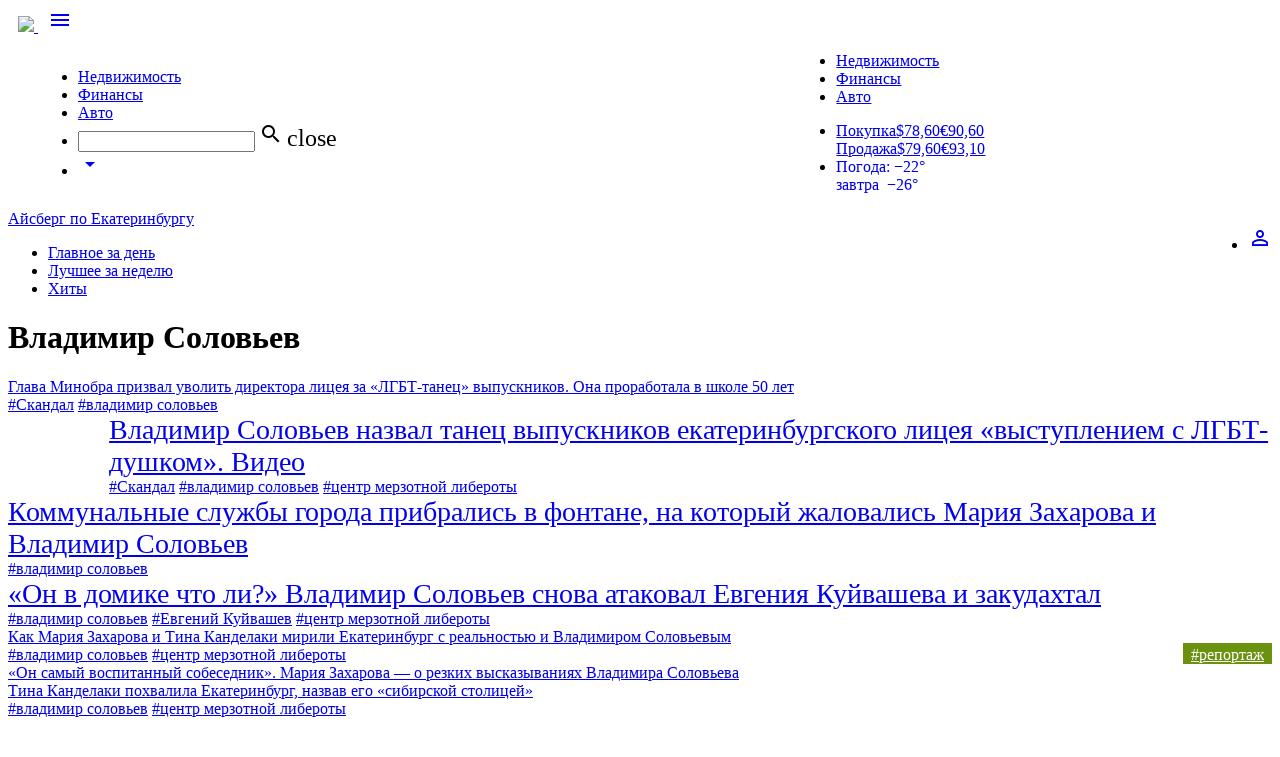

--- FILE ---
content_type: text/html; charset=utf-8
request_url: https://66.ru/news/tag/%D0%B2%D0%BB%D0%B0%D0%B4%D0%B8%D0%BC%D0%B8%D1%80+%D1%81%D0%BE%D0%BB%D0%BE%D0%B2%D1%8C%D0%B5%D0%B2/?page=2
body_size: 40523
content:
<!DOCTYPE html>
  <html>
    <head>
      <meta charset="utf-8">
      <meta http-equiv="X-UA-Compatible" content="IE=edge">
      <meta name="viewport" content="width=device-width, initial-scale=1">

    
            
            <link rel="preload" href="/lite/checkmobile/?rnd=204231" as="script" />
            <script type="text/javascript" src="/lite/checkmobile/?rnd=204231"></script>
            <script type="text/javascript">
                checkMobile.redirect();
            </script>

            <script type="text/javascript">
                    var url = "https://auth.66.ru/auth/checkIsAuth/?providers_set=66,vk&redirectUrl=https%3A%2F%2F66.ru%2Fgporlogin%2F&returnUrl=https%3A%2F%2F66.ru%2Fnews%2Ftag%2F%25D0%25B2%25D0%25BB%25D0%25B0%25D0%25B4%25D0%25B8%25D0%25BC%25D0%25B8%25D1%2580%2B%25D1%2581%25D0%25BE%25D0%25BB%25D0%25BE%25D0%25B2%25D1%258C%25D0%25B5%25D0%25B2%2F%3Fpage%3D2";
                    url = url + "&rand=" + Math.floor(Math.random() * 1000000);
                    url = url.replace("https%3A%2F%2F66.ru%2Fnews%2Ftag%2F%25D0%25B2%25D0%25BB%25D0%25B0%25D0%25B4%25D0%25B8%25D0%25BC%25D0%25B8%25D1%2580%2B%25D1%2581%25D0%25BE%25D0%25BB%25D0%25BE%25D0%25B2%25D1%258C%25D0%25B5%25D0%25B2%2F%3Fpage%3D2",encodeURIComponent(window.location));
                    document.write('<scri' + 'pt type="text/javascript" src="' + url + '"></scri' + 'pt>');
                </script>
        <script type="text/javascript">
            GporAuth.run(function (token) {
                window.location.href = 'https://66.ru/gporlogin/?auth_token=' + token + '&returnUrl=' + window.location;
            });
        </script>
    
    <link rel="apple-touch-icon" sizes="180x180" href="https://user67902.clients-cdnnow.ru/tstatic/external/misc/apple-touch-icon.png">
    <link rel="icon" type="image/png" sizes="32x32" href="https://user67902.clients-cdnnow.ru/tstatic/external/misc/favicon-32x32.png">
    <link rel="icon" type="image/png" sizes="16x16" href="https://user67902.clients-cdnnow.ru/tstatic/external/misc/favicon-16x16.png">
    <link rel="manifest" href="https://user67902.clients-cdnnow.ru/tstatic/external/misc/site.webmanifest">
    <link rel="mask-icon" href="https://user67902.clients-cdnnow.ru/tstatic/external/misc/safari-pinned-tab.svg" color="#5bbad5">
    <meta name="msapplication-TileColor" content="#da532c">
    <meta name="theme-color" content="#ffffff">

            <link rel="canonical" href="https://66.ru/news/tag/%D0%B2%D0%BB%D0%B0%D0%B4%D0%B8%D0%BC%D0%B8%D1%80+%D1%81%D0%BE%D0%BB%D0%BE%D0%B2%D1%8C%D0%B5%D0%B2/" />
                <link rel="alternate" media="only screen and (max-width: 640px)" href="https://66.ru/news/tag/%D0%B2%D0%BB%D0%B0%D0%B4%D0%B8%D0%BC%D0%B8%D1%80+%D1%81%D0%BE%D0%BB%D0%BE%D0%B2%D1%8C%D0%B5%D0%B2/?page=2?forceMobile=1" />
        
    <meta name="viewport" content="width=device-width">

    <script type="text/javascript" src="/assets/529e4ac2/jquery.min.js"></script>
<title>Владимир Соловьев</title>
        
                        <meta property="og:title" content="Владимир Соловьев"/>
            <meta property="og:description" content=""/>
            <meta property="og:site_name" content="66.ru"/>
            <meta property="og:url" content="https://66.ru/news/tag/%D0%B2%D0%BB%D0%B0%D0%B4%D0%B8%D0%BC%D0%B8%D1%80+%D1%81%D0%BE%D0%BB%D0%BE%D0%B2%D1%8C%D0%B5%D0%B2/?page=2"/>
            <meta property="og:image" content="https://user67902.clients-cdnnow.ru/localStorage/19/36/4f/74/19364f74.png"/>
            <meta property="og:image:secure_url" content="https://user67902.clients-cdnnow.ru/localStorage/19/36/4f/74/19364f74.png"/>
            <meta property="og:image:width" content=""/>
            <meta property="og:image:height" content=""/>
            <meta property="article:author" content="66.ru"/>
            <meta property="article:publisher" content="66.ru"/>
            <meta property="twitter:card" content="summary_large_image"/>
            <meta property="twitter:title" content="Владимир Соловьев"/>
            <meta property="twitter:description" content=""/>
            <meta property="twitter:url" content="https://66.ru/news/tag/%D0%B2%D0%BB%D0%B0%D0%B4%D0%B8%D0%BC%D0%B8%D1%80+%D1%81%D0%BE%D0%BB%D0%BE%D0%B2%D1%8C%D0%B5%D0%B2/?page=2"/>
            <meta property="twitter:image" content="https://user67902.clients-cdnnow.ru/localStorage/19/36/4f/74/19364f74.png"/>
            <meta property="twitter:site" content="@66ru"/>
            <meta property="title" content="Владимир Соловьев"/>
        <link rel="image_src" href="https://user67902.clients-cdnnow.ru/localStorage/19/36/4f/74/19364f74.png" />
    
            <link href="https://fonts.googleapis.com/icon?family=Material+Icons" rel="stylesheet">
      <link href="https://fonts.googleapis.com/css?family=PT+Sans" rel="stylesheet">
      <link type="text/css" rel="stylesheet" href="https://user67902.clients-cdnnow.ru/tstatic/external/materialize/css/materialize.min.css" media="screen,projection"/>
      <link type="text/css" rel="stylesheet" href="https://user67902.clients-cdnnow.ru/tstatic/external/site_weather.css"  media="screen,projection"/>

    <link href="https://user67902.clients-cdnnow.ru/tstatic/2e7df02571c1b596b4cbc7e8bf852a9242a11741/be7f56936fb381d34e9244ff11650d20/client.css" rel="stylesheet"  type="text/css" />

<script src="https://user67902.clients-cdnnow.ru/tstatic/2e7df02571c1b596b4cbc7e8bf852a9242a11741/be7f56936fb381d34e9244ff11650d20/client.js"  type="text/javascript"></script>


    


        <script type="text/javascript">
        $(document).ready( function() {
            GporAuth.createGlobalCookie('browser', JSON.stringify({width: window.outerWidth, height: window.outerHeight, left: window.screenLeft, top: window.screenTop}), 0.04);
        });
    </script>
    
    <link type="text/css" rel="stylesheet" href="https://user67902.clients-cdnnow.ru/tstatic/external/fonts/PT_Sans_Narrow.css">

    <script type="text/javascript">
        /* <![CDATA[ */
                        $(document)
                .data('portal.resources', 'https://user67902.clients-cdnnow.ru/tstatic/2e7df02571c1b596b4cbc7e8bf852a9242a11741')
                .data('portal.user.id', '')
                .data('portal.user.uid', '')
                .data('portal.user.isInGlobalBan', '')
                .data('portal.user.loginUrl', '/user/userAjax/login/')
                .data('portal.user.registerUrl', '/user/userAjax/register/')
                .data('portal.user.registerCaptchaUrl', 'https://user67902.clients-cdnnow.ru/tstatic/2e7df02571c1b596b4cbc7e8bf852a9242a11741/img/empty.gif')
                .data('portal.siteDomain', '66.ru')
                .data('portal.isMobile', false)
                .data('portal.session.isFirstVisit', true)
                .data('portal.session.counter', 1);
        document.domain = '66.ru';

        var bannersource = '';
        /* ]]> */
    </script>
    

    
        
            
                <!-- Google tag (gtag.js) -->
<script async src="https://www.googletagmanager.com/gtag/js?id=G-ZPEVVZ5XK6"></script>
<script>
  window.dataLayer = window.dataLayer || [];
  function gtag(){dataLayer.push(arguments);}
  gtag('js', new Date());

  gtag('config', 'G-ZPEVVZ5XK6');
</script>


            
        
    


    </head>


  <body class="body_grey ">
  

    
        
            
                


            
        
    


        
<div class="t-container t-top" >
  

    
        
            
                <link rel="stylesheet" type="text/css" href="https://t.66.ru/external/fontawesome/css/font-awesome.css" />

<link href="https://fonts.googleapis.com/css2?family=Oswald:wght@200;300;400;500;600;700&display=swap" rel="stylesheet">
<script async src="//c-cdn.coub.com/embed-runner.js"></script>
<script src="https://s.66.ru/tstatic/external/createjs/createjs-2015.11.26.min.js"></script>
<script>
var clickOpts = {};
</script>




<script>
$(document).ready(function(){

var firstA = $("#firstNews_0");
console.log('firstA '+firstA.length);
if (0 && firstA.length) {
    firstA.html('<div class="news-grid__elem_row"><a href="http://s.66.ru/misc/new-news/umn_2017.html" class="new-news-grid__elem__photo"><div class="new-news-grid__elem__photo-el" style="background-image: url(https://s.66.ru/localStorage/news/b5/89/71/4c/b589714c_resizedScaled_1020to574.jpg)"></div></a><div class="news-piece_major-wrap"><div class="news-piece news-piece_major"><div class="new-news-piece__tags"><!--a href="/news/tag/%D0%92%D1%8B%D0%B1%D0%BE%D1%80%D1%8B+/" class="new-news-piece__tag">#Выборы </a--></div><a href="http://s.66.ru/misc/new-news/umn_2017.html" class="new-news-piece__link">Ural Music Night на диване. Видеотрансляции со всех площадок главного летнего фестиваля</a><div></div></div></div></div>');
}

$('.t-top-menu').find('.tabs.tabs-transparent:last-child').find('a').click(function(){
    var url = $(this).attr('href');
    document.location = url;
})

});
</script>


<style>
#nav-mobile {
margin-left: 30px;
}
.t-top-menu .rates a div span {
width: 65px;
}
body {
overflow-x: hidden !important;
}
.t-top-menu .input-field input[type=search] {
}
.t-top-menu .input-field input[type=search]:focus {
    position: absolute;
    top: 0;
    left: 0;
    width: 240px;
}
#adfox_first2col_0, #adfox_first2col_1, #adfox_first1col_1, #adfox_first1col_0, #adfox_adv-first2col_1newsListPage2, .adv-first2col_0>div, .adv-first2col_1>div {
width: 100%;
}
@media screen and (min-width: 1100px) {
ul.t-top-menu-nav {
    width: 60%!important;
    float: left;
}
.social-button_yandex {
    padding-left: 32px;
    background-color: #e61400;
    background-image: url('[data-uri]');
    background-position: 8px 5px;
    background-size: auto 19px;
}
a.social-button.social-button_instagram {
    padding: 0 10px;
    background-image: none;
    background-color: #c32aa3;
}
a.social-button.social-button_instagram:before {
    content: "\f16d";
    display: block;
    font: normal normal normal 21px/1 FontAwesome;
    line-height: 30px;
}
}

._news-content table.simple-picture_vertical p {
max-width: 100%;
width: 100%;
margin-bottom: 0;
}
.news-content table.simple-picture_vertical {
  position: relative;
}
.news-content table.simple-picture {
}
.news-content table.simple-picture th {
position: initial
}
.news-content .news_single_content__photo-inner {
    position: inherit;
display: block;
}
.news-content table.simple-picture_vertical .news_single_content__photo-inner a {
display: block;
position: relative;
margin-bottom: 30px;
    text-decoration: none;
    border: none;
}
.news-content table.simple-picture_vertical .news_single_content__photo-inner a:before {
    position: absolute;
    display: block;
    content: "";
    width: 85%;
    height: 30px;
    display: block;
    z-index: -1;
    box-sizing: border-box;
    box-shadow: none;
    background-color: #4C4C4C;
    bottom: -30px;
    z-index: -1;
    left: calc(15% - 1rem);
}

.news-content table.simple-picture p:first-child {
    _margin-top: -30px;
}
.news-content table.simple-picture p {
    font-family: PT Sans Narrow,Arial,Helvetica,sans-serif;
    display: block;
    z-index: 0;
    margin-left: calc(16%);
    width: 85%;
    box-sizing: border-box;
    box-shadow: none;
    font-size: 18px;
    line-height: 28px;
    color: rgba(0,0,0,.6);
    background-color: transparent;
    padding: .5rem 0 .5rem 0;
    transition: .2s ease-in-out;
}
.news-content table.simple-picture:hover p {
    _transform: translateY(0);
}
.news-content table.simple-picture p:last-child {
    padding-bottom: 1.5rem;
}
.news-content table.simple-picture p a {
    color: rgba(0,0,0,.6);
}
.news-content table.simple-picture p a:hover {
    color: rgba(0,0,0,.6);
}
.news-content  .news_single_content__photo .news_single_content__photo-sign, .news-content .news_single_content__photo-sign {
    position: absolute;
    bottom: 10px;
    right: auto;
    background: none;
    left: calc(16%);
    padding: 0;
    font-size: .7em;
    color: #ccc;
    shadow: none;
    font-size: 12px !important;
    margin: 0;
    z-index: 1;
    top: auto;
    text-shadow: none;
    font-family: PT Sans Narrow,Arial,Helvetica,sans-serif;
    font-weight: normal;
}
.news-content .poll-results-controls {
    display: inline-block;
    vertical-align: super;
    padding: 0 .5rem;
}
.news-content .news-poll__toggle {
    position: relative;
    bottom: 0;
    left: 0;
}
.news-content  .news-poll input[type="submit"] {
    display: inline-block;
    vertical-align: super;
}
.news-content  li.news-poll__listing-elem:before {
    display: none !important;
}
.news-content  li.news-poll__listing-elem {
    padding: 0 !important;
    margin: 0 !important;
}
.t-social-button_blablanator {
  display: none !important;
}
.cmnt-count {
  display: none !important;
}
.t-top-menu .tabs_large {
    max-width: 66%;
}
.t-top-menu .tabs.tabs-transparent .indicator {
    display: none;
}
.t-top-menu .tabs_right {
position: absolute;
right: 0;
top: 0;
}
.t-top-menu .center-card {
z-index: 10;
}
.news-grid__elem_with-image_no-image .new-news-grid__elem__photo {
display: none !important;
}
.news-grid__elem_with-image_no-image .news-piece_major .new-news-piece__link {
    font-size: 24px;
    min-height: 130px;
}
.news-grid__elem_with-image_no-image .news-piece_major .new-news-piece__link_small {
    position: relative;
    overflow: hidden;
    _max-height: calc(100% - 195px);
    font-size: 16px;
    line-height: 1.4em;
}
.news-grid__elem_with-image_no-image .news-piece_major .new-news-piece__link_small>div {
    position: absolute;
}
.news-grid .news-grid__elem_2x.news-grid__elem_with-image_no-image .news-piece_major .new-news-piece__link {
color: #000;
text-shadow: none;
font-size: 32px;
}
.news-grid .news-grid__elem_2x.news-grid__elem_with-image_no-image .news-piece_major .new-news-piece__link_small {
font-size: 18px;
}
.news-grid_compact_large.news-grid__elem_with-image_no-image {
padding-left: 8%;
}
.news-grid_compact.news-grid__elem_with-image_no-image .news-piece_major .new-news-piece__link {
    font-size: 28px;
    line-height: 32px;
    margin-bottom: 10px;
min-height: 30px;
}
.news-content .imageCite {
padding-left: 0%;
    margin: 0;
    position: relative;
    overflow: hidden;
min-height: 495px;
}
.news-content .imageCite__right {
    width: 85%;
    right: 0;
    top: 50%;
    transform: translateY(-50%);
    position: absolute;
}
.news-content .imageCite__shadow {
mix-blend-mode: multiply;
}
.news-content .imageCite__text a {
    color: #fff;
    border-bottom: 1px solid rgba(255,255,255,.6);
}
.news-content .imageCite__text {
height: auto !important;
}

.t-top-menu .container {
position: relative;
}
.t-top-menu .brand-logo {
left: 0;
padding: 0 10px;
}
.news-piece-layout__section .fady-text {
margin-bottom: 10px;
}
.b-submenu-item__bank-zajavka__btn:hover, .b-submenu-item__bank-zajavka__btn:active {
    opacity: .9;
    color: #fff;
}
.onlyMobile {
display: none !important;
}
a.mediakit-link {
    font-size: 13px;
    text-decoration: none;
    color: #000;
    transition: color .28s ease;
}
a.mediakit-link:hover {
    text-decoration: none;
    color: #ff5400;
}
a.mediakit-link_b:before {
    display: inline-block;
    padding: 0 3px;
    content: '\B7';
}
.new-news-grid__elem__list-item_hit {
	position: relative;
	background-image: none;
}
._new-news-grid__elem__list-item_hit-icon {
    background-image: url(https://t.66.ru/94392e242f8763c4b06af6d55670dd1c292a991f/css/less/blocks/b-news-item/img/b-news-item-sprite.png);
    background-position: -79px -102px;
    background-size: auto auto;
    position: absolute;
    left: -18px;
    top: 0;
    height: 20px;
    width: 40px;
}
.t-main-container .news-piece-layout__rightBlock a.news-piece-layout__caption-tag_orange {
float: none !important;
background-color: #F73F39;
}
.t-main-container .news-piece-layout__wideBlock a.news-piece-layout__caption-tag_orange {
display: none;
}
.news-grid__elem__label_orange {
background-color: #F73F39 !important;
}
.news-grid_compact .news-grid__elem_with-image .news-grid__elem__label {
    left: -65%;
    position: absolute;
}

.news-content__vk_iframe iframe {
        aspect-ratio: 16 / 9;
width: inherit;
height: inherit;
}

/* label styles */
.cmnt-label {
    color: #6a920f;
    display: inline-block;
    font-size: 12px;
    line-height: 1em;
    vertical-align: baseline;
    margin-right: .5em;
}
span.cmnt-label {
    color: #6a920f;
    display: inline-block;
    font-size: 12px;
    line-height: 1em;
    vertical-align: baseline;
}
.news-grid .news-grid__elem_2x .news-piece_major span.cmnt-label {
    color: #b8b8b8;
}
a.new-news-piece__tag_primary {
    float: right;
    background-color: #6a920f;
    color: #fff;
    padding: .2em .5em 0 .5em;
    margin-top: -.2em;
}
a.new-news-piece__tag_primary:hover {
  color: #fff;
}
a.new-news-piece__tag_orange {
    float: right;
    background-color: #F73F39;
    color: #fff;
    padding: .2em .5em 0 .5em;
    margin-top: -.2em;
}
a.new-news-piece__tag_orange:hover {
  color: #fff;
}
.news-piece-layout__video {text-align: center}
.news-piece-layout__video video {max-width: 100%; outline: none;}
@media screen and (min-width: 1100px) {
.news-piece-layout__rightBlock a.new-news-piece__tag_primary {
    float: left;
}
}
.new-news-grid__elem__list  .new-news-grid__elem__list-item__brd_imp {
border-bottom: 1px solid #ededed !important;
padding-bottom: 2px !important;
}
</style>

<style type="text/css">
.sticky__content_sticky {
	position: fixed;
	top: 20px;
}
#menuBottom {margin-right: 250px;}
.main-menu {margin-left: 100px !important;}


.annotated-picture {
  margin-bottom: 20px;
}
.annotated-picture__link {
  display: block;
  overflow: hidden;
  max-width: 100%;
}
.annotated-picture__img {
  display: block;
  max-width: 100%;
}
.annotated-picture__text {
display: block;
  font-size: 16px;
  line-height: 1.4;
  padding: 20px 5%;
  color: #4c4c4c;
  background-color: #f2ffd3;
}
.annotated-picture_horizontal {
  display: table;
}
.annotated-picture_horizontal .annotated-picture__link {
  display: table-cell;
  width: 66%;
}
.annotated-picture_horizontal .annotated-picture__text {
display: block;
  font-size: 15px;
  display: table-cell;
  padding: 12px 18px;
  vertical-align: top;
}

.news-list-page__title {
display:none;
}

.newsUnderNewsFullwidth {
    width: 100%;
    padding-left: 50%;
    margin-left: 0;
    margin-right: 0;
}
.underNewsAdb {
    width: 100vw !important;
    transform: translateX(-50%);
}
.news-grid__elem_2x .krivAd_desktop .new-news-grid__elem__photo-el:before {
    background-image: none !important;
}
</style>

<div style="font-size: 0px; overflow:hidden" id="topAdb"></div>

<style>
.t-branding-wrapper {
margin-top:  -302px !important;
}
.t-branding #topAdb {
display: none;
}
.brandedNews .newsRightAdb {
    display: none;
}
</style>

<style>
_nav.t-top-menu {
background-color: #71971D !important;
}
_nav.t-top-menu .nav-wrapper {
    background-image: url(https://user67902.clients-cdnnow.ru/localStorage/custom_upload/2500x70_polosa_66_dr.svg);
    width: 100%;
    height: 70px;
    background-repeat: no-repeat;
}
</style>


<script type="text/javascript">
var doubleScraperEnable = false; // have no idea what's that
var adliftParseResponse = false;
var adliftBannersQueue = false;
var addMediakit = function (el, banner) {
        var priceFile = 'https://user67902.clients-cdnnow.ru/localStorage/27/ce/bd/2c/27cebd2c.pdf';
        var mediakitFile = 'https://user67902.clients-cdnnow.ru/localStorage/c8/47/56/8./c847568.pdf';
	var div = $("<div>");
	div.addClass("left");
	div.css({"text-align": "left"});
	div.html('<a class="mediakit-link" href="'+mediakitFile+'" target="_blank">Медиакит</a><a class="mediakit-link mediakit-link_b" href="'+priceFile+'" target="_blank">Цены</a><a href="/advert/" target="_blank" class="mediakit-link mediakit-link_b">Связаться</a><a class="mediakit-link mediakit-link_b" href="https://66.ru/news/reviews/" target="_blank">Наши клиенты</a>');
	el.append(div);
};

$(document).ready(function(){

if (typeof adliftQueue == 'undefined') {
    console.log('AdBlock ON');
} else {
    console.log('AdBlock OFF');
}

var showSkyscraperScrollBanner = true;
var newsContentContainer = '#body';
var el2 = $(".newsContent");
var el3 = $(".page-grid");
if (el2.length) {
    newsContentContainer = '#'+el2.attr("id");
}
else if (el3.length) {
    newsContentContainer = '.page-grid:first';
}

var showBigScrollBanner = false;
var el3 = $("#bigScrollAdb");
var adMaxOffset3 = 0;
if (el3.length) {
    adMaxOffset3 = el3.offset().top - 165;
    showBigScrollBanner = true;
}

var xxlAdbContainer = ".l-body-wrap";
var el4 = $("#xxlAdb");
if (el4.length) {
el4.closest(".g-main-col-2").closest(".g-48").addClass("xxlAdbContainer");
xxlAdbContainer = ".xxlAdbContainer";
}


var logosAdbArr = [];
while(logosAdbArr.length < 5){
    var randomnumber = Math.floor(Math.random()*5) + 1;
    if(logosAdbArr.indexOf(randomnumber) > -1) continue;
    logosAdbArr[logosAdbArr.length] = randomnumber;
}

var hideFullscreen = $(document).data('portal.branding.bg') ? true : false;


var CookieName = 'adminMode';
var cookie = ' ' + document.cookie;
var search = ' ' + CookieName + '=';
if (cookie.length > 0 && (cookie.indexOf(search) != -1)) {
    console.log('test mode');
} else {
    //adliftBannersQueue.init();
}



var onNextNewsListLoaded = function(data) {
	var el = $('#'+data['container']);
	if (el.length) {
		var adEl = el.find(".adv-rastyagka_0");
		if (adEl.length) {
			if (adEl.length) {
				var newId = 'adv-rastyagka_0' + data['container'];
				adEl.attr('id', newId);
				var _b = adfoxConfig['banners']['mainpage_scroll'];
				addFoxScript2(adEl, _b['ownerId'], _b['params'], false);
			}
		}

		var adEl = el.find(".adv-rastyagka_1");
		if (adEl.length) {
			if (adEl.length) {
				var newId = 'adv-rastyagka_1' + data['container'];
				adEl.attr('id', newId);
				//adliftBannersQueue.drawBanner('newmainrastyagka_2', newId);
			}
		}

		var adEl = el.find(".adv-first1col_0");
		if (adEl.length) {
			if (adEl.length) {
				var newId = 'adv-first1col_0' + data['container'];
				adEl.attr('id', newId);
				var _b = adfoxConfig['banners']['mainpage_1col_1'];
				var replace = _b['replace'] ? _b['replace'] : false;
				addFoxScript2(adEl, _b['ownerId'], _b['params'], replace);
			}
		}

		var adEl = el.find(".adv-first1col_1");
		if (adEl.length) {
			if (adEl.length) {
				var newId = 'adv-first1col_1' + data['container'];
				adEl.attr('id', newId);
				var _b = adfoxConfig['banners']['mainpage_1col_2'];
				var replace = _b['replace'] ? _b['replace'] : false;
				addFoxScript2(adEl, _b['ownerId'], _b['params'], replace);
			}
		}

		var adEl = el.find(".adv-first1col_2");
		if (adEl.length) {
			if (adEl.length) {
				var newId = 'adv-first1col_2' + data['container'];
				adEl.attr('id', newId);
				var _b = adfoxConfig['banners']['mainpage_1col_2'];
				var replace = _b['replace'] ? _b['replace'] : false;
				addFoxScript2(adEl, _b['ownerId'], _b['params'], replace);
			}
		}

		var adEl = el.find(".adv-first2col_0");
		if (adEl.length) {
			if (adEl.length) {
				var newId = 'adv-first2col_0' + data['container'];
				adEl.attr('id', newId);
				var _b = adfoxConfig['banners']['mainpage_2col_1'];
				var replace = _b['replace'] ? _b['replace'] : false;
				addFoxScript2(adEl, _b['ownerId'], _b['params'], replace);
			}
		}

		var adEl = el.find(".adv-first2col_1");
		if (adEl.length) {
			if (adEl.length) {
				var newId = 'adv-first2col_1' + data['container'];
				adEl.attr('id', newId);
				var _b = adfoxConfig['banners']['mainpage_2col_2'];
				var replace = _b['replace'] ? _b['replace'] : false;
				addFoxScript2(adEl, _b['ownerId'], _b['params'], replace);
			}
		}

	}

}
app.addListener('onNewsListLoaded', onNextNewsListLoaded);

});
</script>


<!--div style="height: 30px; background-color: #fc8100; text-align: center; line-height: 30px; font-weight: bold; color: #ffffff; font-size: 12px;">В связи с техническим сбоем, часть разделов сайта может быть недоступна в течение некоторого времени. Мы решаем эту проблему прямо сейчас.</div-->


<style type="text/css">
#frame {position: relative}
.b-submenu-ads .b-submenu-ads__price {
color: #000000;
}
.brandedNews #runBanner {
display: none;
}

.b-banner_layout_middle-page-3-col object, #adfox_rastyagka_0 {
width: 100% !important;
}

.b-banner_layout_middle-page img {
height: auto !important;
max-height: 90px !important;
}

.b-header-auth__tab__link:hover {color: #fff}
.b-header-auth__tab__link:visited {color: #fff}

.b-text-valute {padding-left: 5px; padding-right: 5px;}

.b-proposal-mail {margin-bottom: 10px;}

#body {margin-bottom: 45px;}

.b-banner_layout_middle-page-4-col object {width: 100%}

a.b-teaser-orange-text {background-position: top right;}

#body .searchNewsBox {margin-top: 0;}
.b-fluid-fixed__global { margin-bottom: 0px;}
#body .news_warning {margin-top: 0;}

</style>

<style type="text/css">
.page-col-11-span-9 .b-fluid-fixed__global iframe {width: 100% !important;}
.page-col-11-span-9 .b-fluid-fixed__global img {width: 100% !important;}

/* new main fix */
.b-text_layout_cluodtag a:visited {color: #007899;}

/* new menu fix */
.main-menu__link:visited {color: #fff;}
/*#body .button {height: inherit; padding: 6px .8em}*/


/* afisha events fix */
.js-cols-afisha-main-adapted .b-cols__item {
	height: 205px;
	overflow: hidden;
}

/* rabota autocomplete fix */
.acResults {
background-color: #fff !important;
z-index: 100;
}


.js-cols-afisha-main-adapted .b-cols__item.b-cols__item_state_first {
	height: auto;
}

/* photorep fix */
.news_single-view .pic-with-repo__text {background: none;
box-shadow: inset 0 -40px 180px rgba(0,0,0,.9);}

/* kawanga fix */
.i-branding .l-footer .l-width {z-index: 10 !important;}

/* footer width fix */
._l-footer .l-width { padding: 0 !important; }


/* photorep fix */
.pic-with-repo img {width: 100%;}

/* active menu item */
.main-menu__elem_active a.main-menu__link {
	_color: #3f530c;
	background: #afc971;
}
.main-menu__elem_active .main-menu__link:link {
	color: #3f530c;
}
.main-menu__elem_active .main-menu__link:hover {
	color: #3f530c;
	background: #e1f2ba;
}
.main-menu__elem_active .main-menu__link:after {
	content: none;
}
</style>




<div id="fullscreenAdb"></div>

<div class="t-i-agree"><div class="t-i-agree__panel">Принимаю условия <a target="_blank" href="//66.ru/policy_agreement/" >соглашения</a> и даю своё согласие на <a target="_blank" href="//66.ru/policy/">обработку персональных данных и cookies</a>.</div><div class="t-i-agree__btn-container"><a class="t-i-agree__btn" href="#i_agree_152">Согласен</a></div></div>

<script>
jQuery(document).ready(function(){

	var cookieName = 'i_agree_privacy';

	var setCookie = function (name, val, expires){
		val = val ? val : 'yes';
		expires = expires ? expires : '';
		var img = new Image();
		var div = document.getElementById('body');
		img.onload = function() {
			div.appendChild(img);
		};
		img.src = 'https://66.ru/lite/setc/?n='+cookieName+'&v='+val+'&e='+expires;
		/*
		name = name ? name : cookieName;
		expires = expires ? ('; expires = '+expires*1000) : '; expires = ';
console.log(cookieName + '=' + val + expires + '; path=/');
		document.cookie = cookieName + '=' + val + expires + '; path=/';
		*/
	};
	var getCookie = function (){
		cookie = ' ' + document.cookie;
		search = ' ' + cookieName + '=';
		isShown = (cookie.length > 0 && (cookie.indexOf(search) != -1));
		if (isShown) {
			return true;
		}
		return false;
	};

    if (getCookie()) {
		return;
    }

    var obj = jQuery(".t-i-agree");
    obj.addClass("active");
    obj.find(".t-i-agree__btn").click(function(){
	    var expires = 86400 *365 * 2;
	    setCookie(cookieName, "yes", expires);
	    obj.hide();
    });


});
</script>

<style>
.t-i-agree {
	display: none;
}
.t-i-agree.active {
	position: fixed; left: 0px; bottom: 0px; right: 0px; display: flex; padding: 7px 10px; box-shadow: rgb(162, 162, 162) 0px 0px 10px; z-index: 9999999; justify-content: center; align-items: center; background: rgb(232, 232, 232);
	display: flex;
}
.t-i-agree__panel {
	color: rgb(117, 117, 117); margin-right: 10px;
}
.t-i-agree__panel a {
	color: rgb(50, 78, 89);
}
.t-i-agree__btn-container {
	height: 14px; display: flex; align-items: center;
}
.t-i-agree__btn {
	position: relative; padding: 0px 10px; border-radius: 4px;
	transition: opacity 0.4s ease;
	cursor: pointer; color: rgb(255, 255, 255); text-decoration: none; line-height: 22px; display: block; left: 0px; background: rgb(106, 146, 15);
}
a.t-i-agree__btn {
	color: #fff;
	text-decoaration: none;
}
a.t-i-agree__btn:hover {
	color: #fff;
	text-decoaration: none;
}
.t-i-agree__btn:hover {
	opacity: .7;
}

</style>



<script src="https://yastatic.net/pcode/adfox/loader.js" crossorigin="anonymous"></script>
<script>
var adfoxConfig = false;
var addFoxScript2 = function(container, owner, params, replace) {
    var bs = typeof bannersource != 'undefined' ? bannersource : '';
    if(typeof container == 'undefined' || !container.length)
        return;
    if(typeof window.Ya == 'undefined')
        return;
    if(typeof window.Ya.adfoxCode == 'undefined')
        return;
    var replace = replace ? replace : false;
    if (replace) {
        var newId = container.attr('id');
    } else {
        var newId = 'adfox_' + container.attr('id');
        var div = $("<div>");
        div.attr("id", newId);
        $(container).append(div);
        $(container).addClass("adAd");
    }

    var pp_param = params['pp'] ? params['pp'] : 'g';
    var ps_param = params['ps'] ? params['ps'] : 'g';
    var p2_param = params['p2'] ? params['p2'] : 'i';
    bs = params['bannersource'] ? params['bannersource'] : bs;
    var re = /;/gi;
    bs = bs.replace(re, ' ');

    window.Ya.adfoxCode.create({
        ownerId: owner,
        containerId: newId,
        params: {
            pp: pp_param,
            ps: ps_param,
            p2: p2_param,
            pk: bs,
            pke: '1'
        }
    });
};

var adfoxConfig = false;
var hideFullscreen = $(document).data('portal.branding.bg') ? true : false;
adfoxConfig = {
	'banners' : {
		'fullscreen': {
		identifier: 'fullscreen',
	        ownerId: 274592,
	        containerId: 'fullscreenAdb',
                'hide' : hideFullscreen,
	        params: {
	            pp: 'g',
	            ps: 'cxgq',
	            p2: 'gart'
	        }
		},
		'top': {
			identifier: 'top',
	        ownerId: 274592,
	        containerId: 'topAdb',
	        params: {
	            pp: 'g',
	            ps: 'cxgq',
	            p2: 'garr'
	        }
		},
		'underNews': {
			identifier: 'underNews',
	        ownerId: 274592,
	        containerId: 'underNewsAdb',
	        params: {
	            pp: 'g',
	            ps: 'cxgq',
	            p2: 'gars'
	        }
		},
		'skyscraper': {
			identifier: 'skyscraper',
	        ownerId: 274592,
	        containerId: 'newsRightAdb',
	        params: {
	            pp: 'g',
	            ps: 'cxgq',
	            p2: 'garx'
	        }
		},

		'mainpage_scroll': {
		identifier: 'mainpage_scroll',
	        ownerId: 274592,
	        containerId: 'rastyagka_0',
	        params: {
			pp: 'g',
			ps: 'cxgq',
			p2: 'gwui'
	        }
		},
		'mainpage_2col_1': {
		identifier: 'mainpage_2col_1',
	        ownerId: 274592,
	        containerId: 'first2col_0',
	        params: {
			pp: 'g',
			ps: 'cxgq',
			p2: 'gwue'
	        }
		},
		'mainpage_2col_2': {
		identifier: 'mainpage_2col_2',
	        ownerId: 274592,
	        containerId: 'first2col_1',
	        params: {
			pp: 'g',
			ps: 'cxgq',
			p2: 'gwuf'
	        }
		},
		'mainpage_1col_1': {
		identifier: 'mainpage_1col_1',
	        ownerId: 274592,
	        containerId: 'first1col_0',
	        params: {
			pp: 'g',
			ps: 'cxgq',
			p2: 'garu'
	        }
		},
		'mainpage_1col_2': {
		identifier: 'mainpage_1col_2',
	        ownerId: 274592,
	        containerId: 'first1col_1',
	        params: {
			pp: 'g',
			ps: 'cxgq',
			p2: 'garv'
	        }
		},

		'mainpage_1col_2': {
		identifier: 'mainpage_1col_2',
	        ownerId: 274592,
	        containerId: 'first1col_1',
	        params: {
			pp: 'g',
			ps: 'cxgq',
			p2: 'garv'
	        }
		},
		'mainpage_1col_2': {
		identifier: 'mainpage_1col_2',
	        ownerId: 274592,
	        containerId: 'first1col_1',
	        params: {
			pp: 'g',
			ps: 'cxgq',
			p2: 'garv'
	        }
		},

		'informer1': {
		identifier: 'informer1',
	        ownerId: 274592,
	        containerId: 'logoAdb1',
	        params: {
			pp: 'g',
			ps: 'cxgq',
			p2: 'gxcg',
			pk: 'первый',
			pke: '1'
	        }
		},
		'informer2': {
		identifier: 'informer2',
	        ownerId: 274592,
	        containerId: 'logoAdb2',
	        params: {
			pp: 'g',
			ps: 'cxgq',
			p2: 'gxcg',
			pk: ' второй',
			pke: '1'
	        }
		},
		'informer3': {
		identifier: 'informer3',
	        ownerId: 274592,
	        containerId: 'logoAdb3',
	        params: {
			pp: 'g',
			ps: 'cxgq',
			p2: 'gxcg',
			pk: 'третий',
			pke: '1'
	        }
		},
		'informer4': {
		identifier: 'informer4',
	        ownerId: 274592,
	        containerId: 'logoAdb4',
	        params: {
			pp: 'g',
			ps: 'cxgq',
			p2: 'gxcg',
			pk: 'четвертый',
			pke: '1'
	        }
		},
		'informer5': {
		identifier: 'informer5',
	        ownerId: 274592,
	        containerId: 'logoAdb5',
	        params: {
			pp: 'g',
			ps: 'cxgq',
			p2: 'gxcg',
			pk: 'пятый',
			pke: '1'
	        }
		}

	}
};
var CookieName = 'adminMode';
var cookie = ' ' + document.cookie;
var search = ' ' + CookieName + '=';
if (cookie.length > 0 && (cookie.indexOf(search) != -1)) {
    console.log('test mode');
} else {
    //adfoxConfig = false;
}

$(document).ready(function(){

if (adfoxConfig) {
for (i in adfoxConfig['banners']) {
	var banner = adfoxConfig['banners'][i];
        if (banner['hide']) {
            continue;
        }
	var obj = $("#"+banner['containerId']);
	if (obj.length) {
		var replace = banner['replace'] ? banner['replace'] : false;
		addFoxScript2(obj, banner['ownerId'], banner['params'], replace);
	}
}
}


});
</script>




<style>
.onejob-right-in p {
    margin-bottom:10px;
}

.onejob-right-in img {
    width: 100%;
}

.onejob-right-in a {
    color: #007899;
    border-bottom: 1px solid rgba(0,120,153,0.3);
    text-decoration: none;
}

.onejob-right-in a:hover {
    color: #ff5400;
    border-color: rgba(255, 84, 0, 0.30000000000000004);
}

.onejob-right-in a:visited {
    color: #555555;
}

.onejob-right-in li {
  font-size: 14px;
  line-height: 21px;
  margin-bottom: 0px;
}
.onejob-right-in ul {
  margin-bottom: 10px;
}
.onejob-right-in ul li {
  list-style: none;
  position: relative;
}
.onejob-right-in li:before {
  position: relative;
  margin-right: 4px;
  content: "\2014";
  left: 0px;
  top: 0px;
  display: inline-block;
}
.onejob-right-in b {
  font-weight: bold;
}
.onejob-right-in strong {
  font-weight: bold;
}
.onejob-right-in i {
  font-style: italic;
}


.onejob-right-in img.main-foto {
    float:left;
    margin-right: 20px;
    margin-bottom:10px;
    margin-top:5px;
}
.onejob-right-in h3 {
    font:bold 14px/18px Arial, Tahoma, Sans-Serif ;
    clear:both;
    margin-bottom:3px;
}
.onejob-right-in h4 {
    font:bold 14px/18px Arial, Tahoma, Sans-Serif ;
    clear:both;
    margin-bottom:3px;
}
.onejob-right-in h2 {
    font:normal 18px/20px Arial, Tahoma, Sans-Serif ;
    margin-bottom:10px;
}

.onejob-right-in p {
    font: 14px/23px Arial, Tahoma, Sans-Serif;
    margin:0px;
    padding:0px;
    margin-bottom: 20px;
    display: block;
}

.onejob-right-in ins {
    display: block;
    padding:0 20px;
    text-decoration: none;
    font: italic 14px/21px Arial Tahoma,Sans-Serif;
}

.onejob-right-in p ins {
    line-height: 21px;
}
</style>




<style>
.t-branding .cv-wrap {
    display: none;
}
.cv-block span.negative, .cv-block span.positive {
    position: absolute;
    line-height: .8rem;
    bottom: 0;
    right: 0;
}
@media only screen and (max-width: 992px) {
.t-top-menu .center-card {
    display: none;
z-index:10;
}
.t-top-menu .tabs_right {
    width: 15%;
}
.t-top-menu .tabs_right label {
    _display: none;
}
.t-top-menu .tabs.tabs-transparent .tab a, .t-top-menu .tabs .tab a {
  font-size: .8rem;
}

}
</style>


            
        
    

</div>




  <nav class="t-top-menu t-top-menu_compact">
    <div class="nav-wrapper">
      <div class="container">
        <a href="/" class="t-brand-logo brand-logo scandal">
                                  <img src="https://user67902.clients-cdnnow.ru/localStorage/62/e1/09/a1/62e109a1.png" class="t-top-menu__logo-image" style="max-width: 100px; margin-top: 4px;">
        </a>

                <a href="#" data-activates="mobile-demo" class="button-collapse"><i class="material-icons">menu</i></a>

        <ul id="dropdown1" class="dropdown-content t-top-menu-nav__dropdown">
        </ul>
                                <!--a style="display: block; position: absolute; left: 130px; top: 0px; height: 70px; width: 200px; z-index: 1;" href="https://akademicheskiy.org/?utm_source=66_ru&utm_medium=menyu&utm_campaign=logo&erid=F7NfYUJCUneRJUjhXo5d" target="_blank"></a>
            <iframe frameBorder="0" style="
    height: 70px; border: 0; width: 200px; z-index: 0; position: absolute; left: 130px;top: 3px;" src="https://s.66.ru/misc/240x140_akademicheskiy_logo_jan24_9/240x140_akademicheskiy_logo_jan24_9.html" allowtransparency="true"></iframe-->
        <!--a style="display: block; position: absolute; left: 120px; top: 0px; height: 70px; width: 140px; z-index: 1;" href="https://курчатов.талан.рф/?utm_source=66&utm_medium=logo&utm_content=mainlogomenu&erid=F7NfYUJCUneTTTjvzhtG" target="_blank"></a-->
            <!--iframe frameBorder="0" style="
    height: 70px; border: 0; width: 140px; z-index: 0; position: absolute; left: 125px;top: 4px;" src="https://user67902.clients-cdnnow.ru/misc/330x140_talan_sep25_2/330x140_talan_sep25.html" allowtransparency="true"></iframe-->

        <ul id="nav-mobile" class="t-top-menu-nav hide-on-med-and-down" _style="padding-left: 0; margin-left: 280px; width: 45% !important;">

        <!--ul id="nav-mobile" class="t-top-menu-nav hide-on-med-and-down" style="padding-left: 120px;"-->
                	        		<li><a href="https://66.ru/realty/">Недвижимость</a></li>
        	        		<li><a href="https://66.ru/bank/">Финансы</a></li>
        	        		<li><a href="https://auto.66.ru/">Авто</a></li>
        	          <li class="t-top-menu-nav__search">
            <form mehtod="get" action="/news/search/">
            <div class="input-field">
              <input name="searchString" type="search" id="topSearch" required>
              <label class="label-icon" for="topSearch"><i class="material-icons">search</i></label>
              <i class="material-icons icon-close">close</i>
            </div>
            </form>
          </li>
          <li class="t-top-menu-nav__dropdownBtn"><a class="dropdown-button" href="#!" data-activates="dropdown1"><i class="material-icons right">arrow_drop_down</i></a></li>
        </ul>

        <ul id="mobile-demo" class="side-nav">
        	        		<li><a href="https://66.ru/realty/">Недвижимость</a></li>
        	        		<li><a href="https://66.ru/bank/">Финансы</a></li>
        	        		<li><a href="https://auto.66.ru/">Авто</a></li>
        	        </ul>

<script>
$(document).ready(function(){tagNavbar({});$(".button-collapse").sideNav();var c=$("#topSearch"),b=$(".t-top-menu").find(".nav-wrapper").find(".right"),a=!1;c.focusout(function(){$(this).val("");a=setTimeout(function(){b.show()},400)});c.on("focus",function(){clearTimeout(a);b.hide()});$(".materialboxed").materialbox();Materialize.scrollFire([{selector:".t-top-menu",offset:600,callback:function(){$(".fixed-action-btn").removeClass("inactive").addClass("active")}}]);$("ul.tabs").tabs({onShow:function(){if(!$(this).hasClass("js-is-link")){var b=
$("<div>"),a=$(window).height()/3;b.css({"text-align":"center","margin-top":a+"px","margin-bottom":a+"px","min-height":a+"px"});b.html($("#preloader").html());$(".t-main-container").html("").append(b)}}})});
var tagNavbar=function(c){var b=$.extend({},{containerSelector:".t-top-menu .nav-wrapper",itemWrapperSelector:".container",logoSelector:".t-brand-logo",rightPanelSelector:"ul.right",itemSelector:".t-top-menu-nav li",dropdownSelector:".t-top-menu-nav__dropdown",dropdownBtnSelector:".t-top-menu-nav__dropdownBtn",dropdownBtnClass:"t-top-menu-nav__dropdownBtn",searchBtnClass:"t-top-menu-nav__search",ajax:!0},c),a=$(b.containerSelector);if(a.length){var k=a.find(b.itemSelector),d=a.find(b.dropdownSelector),
f=a.find(b.dropdownBtnSelector);f.hide();d.hide();var e=function(){var c=a.find(b.itemWrapperSelector).width(),e=a.find(b.logoSelector).width(),m=a.find(b.rightPanelSelector).width(),g=100+e+m+20,h=!1;k.show();d.html("");d.hide();f.hide();var l=!1;k.each(function(){if(!$(this).hasClass(b.searchBtnClass)){var a=$(this).width();h||(g+a>c?h=!0:g+=a);h&&!$(this).hasClass(b.dropdownBtnClass)&&(l=!0,a=$(this).clone(),$(this).hide(),d.append(a))}});l&&f.show()};$(window).on("resize",function(){e()});e()}};
</script>



        <ul class="right">
                    <li class="rates">
                                     <a href="/bank/currency/">
                                                            <div><label>Покупка</label><span>$78,60</span><span>€90,60</span></div>
                                              <div><label>Продажа</label><span>$79,60</span><span>€93,10</span></div>
                          </a>
                    </li>
          
          <li>
                                                                     <a href="/weather/" class="m-menu__weather" style="text-decoration: none;">
                            Погода: −22°
              <div class="m-menu__weather-tomorrow">завтра &nbsp;−26°</div>
            </a>
                              </li>
        </ul>

      </div>
    </div>

        <div class="nav-content">
      <div class="container">
                  <div class="center-card">
        <a href="https://66.ru/spec/iceberg/">Айсберг по Екатеринбургу </a>
      </div>
            <ul class="tabs tabs-transparent tabs_right right">
                
            <li class="tab"><a rel="nofollow" href="https://auth.66.ru/?providers_set=66,vk&amp;redirectUrl=https%3A%2F%2F66.ru%2Fgporlogin%2F&amp;returnUrl=https%3A%2F%2F66.ru%2Fnews%2Ftag%2F%25D0%25B2%25D0%25BB%25D0%25B0%25D0%25B4%25D0%25B8%25D0%25BC%25D0%25B8%25D1%2580%2B%25D1%2581%25D0%25BE%25D0%25BB%25D0%25BE%25D0%25B2%25D1%258C%25D0%25B5%25D0%25B2%2F%3Fpage%3D2&amp;rand=443858" class="js-is-link gpor_auth" onclick="return false;"><i class="large material-icons">perm_identity</i></a></li>
    <script type="text/javascript">
        try {
            if ($.url().attr('anchor').length > 0) {
                                $('a.gpor_auth').each(function (i, e) {
                    var element = $(e);
                    var href = element.attr('href');
                    href = href.replace($.url(href).param('returnUrl'), encodeURIComponent(window.location));
                    element.attr('href', href);
                });
                            }
        }
        catch (err) {
        }
    </script>
      </ul>
                  <ul class="tabs tabs-transparent">
                          <li class="tab"><a class="" href="/main/">Главное за день</a></li>
                  <li class="tab"><a class="" href="/main/week/">Лучшее за неделю</a></li>
                  <li class="tab"><a class="" href="/main/hit/">Хиты</a></li>
              </ul>
      
      </div>
    </div>
    
    
  </nav>

    <script type="text/javascript">$(document).trigger('documentbodyloadstart');</script>

    
    <div id="body-wrap">
                                <div id="body">
            <div id="frame" class="container t-main-container t-main-container_compact">
              
                <div class="row">
        <div class="col s12 t-left-column">
            <h1 class="t-page-header t-page-header_compact">Владимир Соловьев</h1>
        </div>
    </div>
            
                
          <div class="row">
          <div class="col s12 t-left-column">
            

          </div>
      </div>
    
    <div class="row">
      <div class="col s8 t-column-left">
        
                                        
                                      
                      
                      
                                            
                            
                  
                        <div class="col s12 t-left-column">
  <div class="news-grid news-grid_compact   clearfix">
    <div class="news-grid__elem news-grid__elem_compact ">
            <div class="news-grid__elem_row">
      
      <div class="news-piece_major-wrap">
        <div class="news-piece news-piece_major">
          <a href="/news/society/252353/"                 data-utm_medium="1_1"      data-utm_campaign="news_any"      data-utm_content="/news/society/252353/"     class="new-news-piece__link">Глава Минобра призвал уволить директора лицея за «ЛГБТ-танец» выпускников. Она проработала в школе 50 лет</a>
                                            <div class="new-news-piece__tags">
                    <a href="/news/tag/%D0%A1%D0%BA%D0%B0%D0%BD%D0%B4%D0%B0%D0%BB/" class="new-news-piece__tag">#Скандал</a>
                    <a href="/news/tag/%D0%B2%D0%BB%D0%B0%D0%B4%D0%B8%D0%BC%D0%B8%D1%80+%D1%81%D0%BE%D0%BB%D0%BE%D0%B2%D1%8C%D0%B5%D0%B2/" class="new-news-piece__tag">#владимир соловьев</a>
                        </div>
    
                  </div>
      </div>
    </div>
    </div>
  </div>
</div>


                                                                            
                                      
                      
                      
                                                                                          
                            
                          
                                                    <div class="col s12 t-left-column">
  <div class="news-grid news-grid_compact news-grid_compact_large news-grid__elem_with-image_no-image clearfix">
    <div class="news-grid__elem news-grid__elem_compact news-grid__elem_compact news-grid__elem_with-image">
                      <div class="news-grid__elem_row">
              <a href="/news/society/252347/"                 data-utm_medium="1_2"      data-utm_campaign="news_any"      data-utm_content="/news/society/252347/"     class="new-news-grid__elem__photo">
          <div class="new-news-grid__elem__photo-el" style="background-image: url(https://user67902.clients-cdnnow.ru/localStorage/14/e5/2a/fb/14e52afb.png)"></div>
        </a>
      
      <div class="news-piece_major-wrap">
        <div class="news-piece news-piece_major">
          <a href="/news/society/252347/"                 data-utm_medium="1_2"      data-utm_campaign="news_any"      data-utm_content="/news/society/252347/"     class="new-news-piece__link">Владимир Соловьев назвал танец выпускников екатеринбургского лицея «выступлением с ЛГБТ-душком». Видео</a>
                                                          <div class="new-news-piece__tags">
                    <a href="/news/tag/%D0%A1%D0%BA%D0%B0%D0%BD%D0%B4%D0%B0%D0%BB/" class="new-news-piece__tag">#Скандал</a>
                    <a href="/news/tag/%D0%B2%D0%BB%D0%B0%D0%B4%D0%B8%D0%BC%D0%B8%D1%80+%D1%81%D0%BE%D0%BB%D0%BE%D0%B2%D1%8C%D0%B5%D0%B2/" class="new-news-piece__tag">#владимир соловьев</a>
                    <a href="/news/tag/%D1%86%D0%B5%D0%BD%D1%82%D1%80+%D0%BC%D0%B5%D1%80%D0%B7%D0%BE%D1%82%D0%BD%D0%BE%D0%B9+%D0%BB%D0%B8%D0%B1%D0%B5%D1%80%D0%BE%D1%82%D1%8B/" class="new-news-piece__tag">#центр мерзотной либероты</a>
                        </div>
    
                              </div>
      </div>
    </div>
    </div>
  </div>
</div>


                                                                                                    
                                      
                      
                      
                                            
                            
            
                                                    <div class="col s12 t-left-column">
  <div class="news-grid news-grid_compact  news-grid__elem_with-image_no-image clearfix">
    <div class="news-grid__elem news-grid__elem_compact ">
          <div class="news-grid_compact-icon  new-news-grid__elem__list-item_video"></div>
            <div class="news-grid__elem_row">
      
      <div class="news-piece_major-wrap">
        <div class="news-piece news-piece_major">
          <a href="/news/society/252071/"                 data-utm_medium="2_1"      data-utm_campaign="news_any"      data-utm_content="/news/society/252071/"     class="new-news-piece__link">Коммунальные службы города прибрались в фонтане, на который жаловались Мария Захарова и Владимир Соловьев</a>
                                            <div class="new-news-piece__tags">
                    <a href="/news/tag/%D0%B2%D0%BB%D0%B0%D0%B4%D0%B8%D0%BC%D0%B8%D1%80+%D1%81%D0%BE%D0%BB%D0%BE%D0%B2%D1%8C%D0%B5%D0%B2/" class="new-news-piece__tag">#владимир соловьев</a>
                        </div>
    
                  </div>
      </div>
    </div>
    </div>
  </div>
</div>


                                                                            
                                                                                                
                                      
                      
                      
                                            
                            
            
                                                    <div class="col s12 t-left-column">
  <div class="news-grid news-grid_compact  news-grid__elem_with-image_no-image clearfix">
    <div class="news-grid__elem news-grid__elem_compact ">
          <div class="news-grid_compact-icon  new-news-grid__elem__list-item_video"></div>
            <div class="news-grid__elem_row">
      
      <div class="news-piece_major-wrap">
        <div class="news-piece news-piece_major">
          <a href="/news/entertainment/252053/"                 data-utm_medium="3_1"      data-utm_campaign="news_any"      data-utm_content="/news/entertainment/252053/"     class="new-news-piece__link">«Он в домике что ли?» Владимир Соловьев снова атаковал Евгения Куйвашева и закудахтал</a>
                                            <div class="new-news-piece__tags">
                    <a href="/news/tag/%D0%B2%D0%BB%D0%B0%D0%B4%D0%B8%D0%BC%D0%B8%D1%80+%D1%81%D0%BE%D0%BB%D0%BE%D0%B2%D1%8C%D0%B5%D0%B2/" class="new-news-piece__tag">#владимир соловьев</a>
                    <a href="/news/tag/%D0%95%D0%B2%D0%B3%D0%B5%D0%BD%D0%B8%D0%B9+%D0%9A%D1%83%D0%B9%D0%B2%D0%B0%D1%88%D0%B5%D0%B2/" class="new-news-piece__tag">#Евгений Куйвашев</a>
                    <a href="/news/tag/%D1%86%D0%B5%D0%BD%D1%82%D1%80+%D0%BC%D0%B5%D1%80%D0%B7%D0%BE%D1%82%D0%BD%D0%BE%D0%B9+%D0%BB%D0%B8%D0%B1%D0%B5%D1%80%D0%BE%D1%82%D1%8B/" class="new-news-piece__tag">#центр мерзотной либероты</a>
                        </div>
    
                  </div>
      </div>
    </div>
    </div>
  </div>
</div>


                                                                            
                                      
                      
                      
                                            
                            
                  
                        <div class="col s12 t-left-column">
  <div class="news-grid news-grid_compact   clearfix">
    <div class="news-grid__elem news-grid__elem_compact ">
            <div class="news-grid__elem_row">
      
      <div class="news-piece_major-wrap">
        <div class="news-piece news-piece_major">
          <a href="/news/society/251958/"                 data-utm_medium="3_2"      data-utm_campaign="news_any"      data-utm_content="/news/society/251958/"     class="new-news-piece__link">Как Мария Захарова и Тина Канделаки мирили Екатеринбург с реальностью и Владимиром Соловьевым</a>
                                            <div class="new-news-piece__tags">
                    <a href="/news/tag/%D0%B2%D0%BB%D0%B0%D0%B4%D0%B8%D0%BC%D0%B8%D1%80+%D1%81%D0%BE%D0%BB%D0%BE%D0%B2%D1%8C%D0%B5%D0%B2/" class="new-news-piece__tag">#владимир соловьев</a>
                    <a href="/news/tag/%D1%86%D0%B5%D0%BD%D1%82%D1%80+%D0%BC%D0%B5%D1%80%D0%B7%D0%BE%D1%82%D0%BD%D0%BE%D0%B9+%D0%BB%D0%B8%D0%B1%D0%B5%D1%80%D0%BE%D1%82%D1%8B/" class="new-news-piece__tag">#центр мерзотной либероты</a>
                            <a href="/news/tag/%D1%80%D0%B5%D0%BF%D0%BE%D1%80%D1%82%D0%B0%D0%B6/" class="new-news-piece__tag new-news-piece__tag_primary">#репортаж</a>
                </div>
    
                  </div>
      </div>
    </div>
    </div>
  </div>
</div>


                                                                            
                                      
                      
                      
                                                                                          
                            
                          
                        <div class="col s12 t-left-column">
  <div class="news-grid news-grid_compact news-grid_compact_large  clearfix">
    <div class="news-grid__elem news-grid__elem_compact news-grid__elem_compact news-grid__elem_with-image">
                      <div class="news-grid__elem_row">
              <a href="/news/entertainment/251951/"                 data-utm_medium="3_3"      data-utm_campaign="news_any"      data-utm_content="/news/entertainment/251951/"     class="new-news-grid__elem__photo">
          <div class="new-news-grid__elem__photo-el" style="background-image: url(https://user67902.clients-cdnnow.ru/localStorage/news/4b/3b/f3/a0/4b3bf3a0_resizedScaled_469to264.jpg)"></div>
        </a>
      
      <div class="news-piece_major-wrap">
        <div class="news-piece news-piece_major">
          <a href="/news/entertainment/251951/"                 data-utm_medium="3_3"      data-utm_campaign="news_any"      data-utm_content="/news/entertainment/251951/"     class="new-news-piece__link">«Он самый воспитанный собеседник». Мария Захарова — о резких высказываниях Владимира Соловьева</a>
                                                  </div>
      </div>
    </div>
    </div>
  </div>
</div>


                                                                            
                                      
                      
                      
                                            
                            
                  
                        <div class="col s12 t-left-column">
  <div class="news-grid news-grid_compact   clearfix">
    <div class="news-grid__elem news-grid__elem_compact ">
            <div class="news-grid__elem_row">
      
      <div class="news-piece_major-wrap">
        <div class="news-piece news-piece_major">
          <a href="/news/society/251950/"                 data-utm_medium="3_4"      data-utm_campaign="news_any"      data-utm_content="/news/society/251950/"     class="new-news-piece__link">Тина Канделаки похвалила Екатеринбург, назвав его «сибирской столицей»</a>
                                            <div class="new-news-piece__tags">
                    <a href="/news/tag/%D0%B2%D0%BB%D0%B0%D0%B4%D0%B8%D0%BC%D0%B8%D1%80+%D1%81%D0%BE%D0%BB%D0%BE%D0%B2%D1%8C%D0%B5%D0%B2/" class="new-news-piece__tag">#владимир соловьев</a>
                    <a href="/news/tag/%D1%86%D0%B5%D0%BD%D1%82%D1%80+%D0%BC%D0%B5%D1%80%D0%B7%D0%BE%D1%82%D0%BD%D0%BE%D0%B9+%D0%BB%D0%B8%D0%B1%D0%B5%D1%80%D0%BE%D1%82%D1%8B/" class="new-news-piece__tag">#центр мерзотной либероты</a>
                        </div>
    
                  </div>
      </div>
    </div>
    </div>
  </div>
</div>


                                                                                                    
                                                                                                
                                      
                      
                      
                                            
                            
            
                        <div class="col s12 t-left-column">
  <div class="news-grid news-grid_compact  news-grid__elem_with-image_no-image clearfix">
    <div class="news-grid__elem news-grid__elem_compact ">
            <div class="news-grid__elem_row">
      
      <div class="news-piece_major-wrap">
        <div class="news-piece news-piece_major">
          <a href="/news/society/251827/"                 data-utm_medium="5_1"      data-utm_campaign="news_any"      data-utm_content="/news/society/251827/"     class="new-news-piece__link">Владимир Соловьев «послал» на Донбасс депутатов гордумы, отправивших заявление на него в прокуратуру</a>
                                            <div class="new-news-piece__tags">
                    <a href="/news/tag/%D0%B2%D0%BB%D0%B0%D0%B4%D0%B8%D0%BC%D0%B8%D1%80+%D1%81%D0%BE%D0%BB%D0%BE%D0%B2%D1%8C%D0%B5%D0%B2/" class="new-news-piece__tag">#владимир соловьев</a>
                    <a href="/news/tag/%D1%86%D0%B5%D0%BD%D1%82%D1%80+%D0%BC%D0%B5%D1%80%D0%B7%D0%BE%D1%82%D0%BD%D0%BE%D0%B9+%D0%BB%D0%B8%D0%B1%D0%B5%D1%80%D0%BE%D1%82%D1%8B/" class="new-news-piece__tag">#центр мерзотной либероты</a>
                        </div>
    
                  </div>
      </div>
    </div>
    </div>
  </div>
</div>


                                                                            
                                      
                      
                      
                                            
                            
            
                        <div class="col s12 t-left-column">
  <div class="news-grid news-grid_compact  news-grid__elem_with-image_no-image clearfix">
    <div class="news-grid__elem news-grid__elem_compact ">
            <div class="news-grid__elem_row">
      
      <div class="news-piece_major-wrap">
        <div class="news-piece news-piece_major">
          <a href="/news/society/251761/"                 data-utm_medium="5_2"      data-utm_campaign="news_any"      data-utm_content="/news/society/251761/"     class="new-news-piece__link">Депутаты Екатеринбурга направили в прокуратуру жалобы ветеранов на Владимира Соловьева</a>
                                            <div class="new-news-piece__tags">
                    <a href="/news/tag/%D0%B2%D0%BB%D0%B0%D0%B4%D0%B8%D0%BC%D0%B8%D1%80+%D1%81%D0%BE%D0%BB%D0%BE%D0%B2%D1%8C%D0%B5%D0%B2/" class="new-news-piece__tag">#владимир соловьев</a>
                    <a href="/news/tag/%D0%98%D0%B3%D0%BE%D1%80%D1%8C+%D0%92%D0%BE%D0%BB%D0%BE%D0%B4%D0%B8%D0%BD/" class="new-news-piece__tag">#Игорь Володин</a>
                    <a href="/news/tag/%D1%86%D0%B5%D0%BD%D1%82%D1%80+%D0%BC%D0%B5%D1%80%D0%B7%D0%BE%D1%82%D0%BD%D0%BE%D0%B9+%D0%BB%D0%B8%D0%B1%D0%B5%D1%80%D0%BE%D1%82%D1%8B/" class="new-news-piece__tag">#центр мерзотной либероты</a>
                        </div>
    
                  </div>
      </div>
    </div>
    </div>
  </div>
</div>


                                                                                                    
                                                                        
                                      
                      
                      
                                            
                            
            
                        <div class="col s12 t-left-column">
  <div class="news-grid news-grid_compact  news-grid__elem_with-image_no-image clearfix">
    <div class="news-grid__elem news-grid__elem_compact ">
            <div class="news-grid__elem_row">
      
      <div class="news-piece_major-wrap">
        <div class="news-piece news-piece_major">
          <a href="/news/society/251642/"                 data-utm_medium="6_1"      data-utm_campaign="news_any"      data-utm_content="/news/society/251642/"     class="new-news-piece__link">Депутаты свердловского Заксобрания попросили гендиректора ВГТРК «дисциплинировать» Владимира Соловьева</a>
                                            <div class="new-news-piece__tags">
                    <a href="/news/tag/%D0%B2%D0%BB%D0%B0%D0%B4%D0%B8%D0%BC%D0%B8%D1%80+%D1%81%D0%BE%D0%BB%D0%BE%D0%B2%D1%8C%D0%B5%D0%B2/" class="new-news-piece__tag">#владимир соловьев</a>
                    <a href="/news/tag/%D1%86%D0%B5%D0%BD%D1%82%D1%80+%D0%BC%D0%B5%D1%80%D0%B7%D0%BE%D1%82%D0%BD%D0%BE%D0%B9+%D0%BB%D0%B8%D0%B1%D0%B5%D1%80%D0%BE%D1%82%D1%8B/" class="new-news-piece__tag">#центр мерзотной либероты</a>
                        </div>
    
                  </div>
      </div>
    </div>
    </div>
  </div>
</div>


                                                                                                    
                                      
                      
                      
                                                                                          
                            
                          
                        <div class="col s12 t-left-column">
  <div class="news-grid news-grid_compact news-grid_compact_large news-grid__elem_with-image_no-image clearfix">
    <div class="news-grid__elem news-grid__elem_compact news-grid__elem_compact news-grid__elem_with-image">
                      <div class="news-grid__elem_row">
              <a href="/news/society/251574/"                 data-utm_medium="7_1"      data-utm_campaign="news_any"      data-utm_content="/news/society/251574/"     class="new-news-grid__elem__photo">
          <div class="new-news-grid__elem__photo-el" style="background-image: url(https://user67902.clients-cdnnow.ru/localStorage/14/e5/2a/fb/14e52afb.png)"></div>
        </a>
      
      <div class="news-piece_major-wrap">
        <div class="news-piece news-piece_major">
          <a href="/news/society/251574/"                 data-utm_medium="7_1"      data-utm_campaign="news_any"      data-utm_content="/news/society/251574/"     class="new-news-piece__link">Уральская команда Соловьева включила в свой список непатриотов покинувшую РФ журналистку «Первого канала»</a>
                                                          <div class="new-news-piece__tags">
                    <a href="/news/tag/%D0%B2%D0%BB%D0%B0%D0%B4%D0%B8%D0%BC%D0%B8%D1%80+%D1%81%D0%BE%D0%BB%D0%BE%D0%B2%D1%8C%D0%B5%D0%B2/" class="new-news-piece__tag">#владимир соловьев</a>
                    <a href="/news/tag/%D1%86%D0%B5%D0%BD%D1%82%D1%80+%D0%BC%D0%B5%D1%80%D0%B7%D0%BE%D1%82%D0%BD%D0%BE%D0%B9+%D0%BB%D0%B8%D0%B1%D0%B5%D1%80%D0%BE%D1%82%D1%8B/" class="new-news-piece__tag">#центр мерзотной либероты</a>
                        </div>
    
                              </div>
      </div>
    </div>
    </div>
  </div>
</div>


                                                                            
                                      
                      
                      
                                            
                            
            
                        <div class="col s12 t-left-column">
  <div class="news-grid news-grid_compact   clearfix">
    <div class="news-grid__elem news-grid__elem_compact ">
            <div class="news-grid__elem_row">
      
      <div class="news-piece_major-wrap">
        <div class="news-piece news-piece_major">
          <a href="/news/entertainment/251559/"                 data-utm_medium="7_2"      data-utm_campaign="news_any"      data-utm_content="/news/entertainment/251559/"     class="new-news-piece__link">Шансонье Александр Новиков ответил Владимиру Соловьеву на вопрос о «молчании о спецоперации»</a>
                                            <div class="new-news-piece__tags">
                    <a href="/news/tag/%D0%B2%D0%BB%D0%B0%D0%B4%D0%B8%D0%BC%D0%B8%D1%80+%D1%81%D0%BE%D0%BB%D0%BE%D0%B2%D1%8C%D0%B5%D0%B2/" class="new-news-piece__tag">#владимир соловьев</a>
                    <a href="/news/tag/%D0%90%D0%BB%D0%B5%D0%BA%D1%81%D0%B0%D0%BD%D0%B4%D1%80+%D0%9D%D0%BE%D0%B2%D0%B8%D0%BA%D0%BE%D0%B2/" class="new-news-piece__tag">#Александр Новиков</a>
                    <a href="/news/tag/%D1%86%D0%B5%D0%BD%D1%82%D1%80+%D0%BC%D0%B5%D1%80%D0%B7%D0%BE%D1%82%D0%BD%D0%BE%D0%B9+%D0%BB%D0%B8%D0%B1%D0%B5%D1%80%D0%BE%D1%82%D1%8B/" class="new-news-piece__tag">#центр мерзотной либероты</a>
                        </div>
    
                  </div>
      </div>
    </div>
    </div>
  </div>
</div>


                                                                            
                                      
                      
                      
                                            
                            
            
                        <div class="col s12 t-left-column">
  <div class="news-grid news-grid_compact  news-grid__elem_with-image_no-image clearfix">
    <div class="news-grid__elem news-grid__elem_compact ">
            <div class="news-grid__elem_row">
      
      <div class="news-piece_major-wrap">
        <div class="news-piece news-piece_major">
          <a href="/news/society/251539/"                 data-utm_medium="7_3"      data-utm_campaign="news_any"      data-utm_content="/news/society/251539/"     class="new-news-piece__link">Владимир Соловьев потребовал от Евгения Куйвашева ответа, поддерживает ли он спецоперацию</a>
                                            <div class="new-news-piece__tags">
                    <a href="/news/tag/%D0%B2%D0%BB%D0%B0%D0%B4%D0%B8%D0%BC%D0%B8%D1%80+%D1%81%D0%BE%D0%BB%D0%BE%D0%B2%D1%8C%D0%B5%D0%B2/" class="new-news-piece__tag">#владимир соловьев</a>
                    <a href="/news/tag/%D0%95%D0%B2%D0%B3%D0%B5%D0%BD%D0%B8%D0%B9+%D0%9A%D1%83%D0%B9%D0%B2%D0%B0%D1%88%D0%B5%D0%B2/" class="new-news-piece__tag">#Евгений Куйвашев</a>
                    <a href="/news/tag/%D1%86%D0%B5%D0%BD%D1%82%D1%80+%D0%BC%D0%B5%D1%80%D0%B7%D0%BE%D1%82%D0%BD%D0%BE%D0%B9+%D0%BB%D0%B8%D0%B1%D0%B5%D1%80%D0%BE%D1%82%D1%8B/" class="new-news-piece__tag">#центр мерзотной либероты</a>
                        </div>
    
                  </div>
      </div>
    </div>
    </div>
  </div>
</div>


                                                                            
                                      
                      
                      
                                            
                            
            
                        <div class="col s12 t-left-column">
  <div class="news-grid news-grid_compact  news-grid__elem_with-image_no-image clearfix">
    <div class="news-grid__elem news-grid__elem_compact ">
            <div class="news-grid__elem_row">
      
      <div class="news-piece_major-wrap">
        <div class="news-piece news-piece_major">
          <a href="/news/society/251446/"                 data-utm_medium="7_4"      data-utm_campaign="news_any"      data-utm_content="/news/society/251446/"     class="new-news-piece__link">Бар «Огонек» расторг контракт с Евгением Кексиным, которого Владимир Соловьев обвинил в русофобии</a>
                                            <div class="new-news-piece__tags">
                    <a href="/news/tag/%D0%B2%D0%BB%D0%B0%D0%B4%D0%B8%D0%BC%D0%B8%D1%80+%D1%81%D0%BE%D0%BB%D0%BE%D0%B2%D1%8C%D0%B5%D0%B2/" class="new-news-piece__tag">#владимир соловьев</a>
                    <a href="/news/tag/%D0%95%D0%B2%D0%B3%D0%B5%D0%BD%D0%B8%D0%B9+%D0%9A%D0%B5%D0%BA%D1%81%D0%B8%D0%BD/" class="new-news-piece__tag">#Евгений Кексин</a>
                    <a href="/news/tag/%D1%86%D0%B5%D0%BD%D1%82%D1%80+%D0%BC%D0%B5%D1%80%D0%B7%D0%BE%D1%82%D0%BD%D0%BE%D0%B9+%D0%BB%D0%B8%D0%B1%D0%B5%D1%80%D0%BE%D1%82%D1%8B/" class="new-news-piece__tag">#центр мерзотной либероты</a>
                        </div>
    
                  </div>
      </div>
    </div>
    </div>
  </div>
</div>


                                                                                                    
                                                                                                
                                      
                      
                      
                                            
                            
            
                        <div class="col s12 t-left-column">
  <div class="news-grid news-grid_compact  news-grid__elem_with-image_no-image clearfix">
    <div class="news-grid__elem news-grid__elem_compact ">
            <div class="news-grid__elem_row">
      
      <div class="news-piece_major-wrap">
        <div class="news-piece news-piece_major">
          <a href="/news/society/251414/"                 data-utm_medium="9_1"      data-utm_campaign="news_any"      data-utm_content="/news/society/251414/"     class="new-news-piece__link">«Растет пропасть в обществе». Свердловский омбудсмен – о доносах сторонников Соловьева на «непатриотов»</a>
                                            <div class="new-news-piece__tags">
                    <a href="/news/tag/%D0%B2%D0%BB%D0%B0%D0%B4%D0%B8%D0%BC%D0%B8%D1%80+%D1%81%D0%BE%D0%BB%D0%BE%D0%B2%D1%8C%D0%B5%D0%B2/" class="new-news-piece__tag">#владимир соловьев</a>
                    <a href="/news/tag/%D0%A2%D0%B0%D1%82%D1%8C%D1%8F%D0%BD%D0%B0+%D0%9C%D0%B5%D1%80%D0%B7%D0%BB%D1%8F%D0%BA%D0%BE%D0%B2%D0%B0/" class="new-news-piece__tag">#Татьяна Мерзлякова</a>
                    <a href="/news/tag/%D1%86%D0%B5%D0%BD%D1%82%D1%80+%D0%BC%D0%B5%D1%80%D0%B7%D0%BE%D1%82%D0%BD%D0%BE%D0%B9+%D0%BB%D0%B8%D0%B1%D0%B5%D1%80%D0%BE%D1%82%D1%8B/" class="new-news-piece__tag">#центр мерзотной либероты</a>
                        </div>
    
                  </div>
      </div>
    </div>
    </div>
  </div>
</div>


                                                                            
                                      
                      
                      
                                                                                          
                            
                          
                                                    <div class="col s12 t-left-column">
  <div class="news-grid news-grid_compact news-grid_compact_large  clearfix">
    <div class="news-grid__elem news-grid__elem_compact news-grid__elem_compact news-grid__elem_with-image">
                      <div class="news-grid__elem_row">
              <a href="/news/politic/251388/"                 data-utm_medium="9_2"      data-utm_campaign="news_any"      data-utm_content="/news/politic/251388/"     class="new-news-grid__elem__photo">
          <div class="new-news-grid__elem__photo-el" style="background-image: url(https://user67902.clients-cdnnow.ru/localStorage/news/92/32/14/d7/923214d7_resizedScaled_469to264.jpg)"></div>
        </a>
      
      <div class="news-piece_major-wrap">
        <div class="news-piece news-piece_major">
          <a href="/news/politic/251388/"                 data-utm_medium="9_2"      data-utm_campaign="news_any"      data-utm_content="/news/politic/251388/"     class="new-news-piece__link">Полпред посольства Сербии в УрФО предложил ФСБ проверить телеведущего Владимира Соловьева</a>
                                                  </div>
      </div>
    </div>
    </div>
  </div>
</div>


                                                                                                    
                                      
                      
                      
                                            
                            
            
                        <div class="col s12 t-left-column">
  <div class="news-grid news-grid_compact  news-grid__elem_with-image_no-image clearfix">
    <div class="news-grid__elem news-grid__elem_compact ">
            <div class="news-grid__elem_row">
      
      <div class="news-piece_major-wrap">
        <div class="news-piece news-piece_major">
          <a href="/news/society/251377/"                 data-utm_medium="10_1"      data-utm_campaign="news_any"      data-utm_content="/news/society/251377/"     class="new-news-piece__link">Телеграм-канал команды Владимира Соловьева создал форму для доносов на «противников нашей армии на Урале»</a>
                                            <div class="new-news-piece__tags">
                    <a href="/news/tag/%D0%B2%D0%BB%D0%B0%D0%B4%D0%B8%D0%BC%D0%B8%D1%80+%D1%81%D0%BE%D0%BB%D0%BE%D0%B2%D1%8C%D0%B5%D0%B2/" class="new-news-piece__tag">#владимир соловьев</a>
                    <a href="/news/tag/%D1%86%D0%B5%D0%BD%D1%82%D1%80+%D0%BC%D0%B5%D1%80%D0%B7%D0%BE%D1%82%D0%BD%D0%BE%D0%B9+%D0%BB%D0%B8%D0%B1%D0%B5%D1%80%D0%BE%D1%82%D1%8B/" class="new-news-piece__tag">#центр мерзотной либероты</a>
                        </div>
    
                  </div>
      </div>
    </div>
    </div>
  </div>
</div>


                                                                            
                                      
                      
                      
                                            
                            
                  
                        <div class="col s12 t-left-column">
  <div class="news-grid news-grid_compact  news-grid__elem_with-image_no-image clearfix">
    <div class="news-grid__elem news-grid__elem_compact ">
            <div class="news-grid__elem_row">
      
      <div class="news-piece_major-wrap">
        <div class="news-piece news-piece_major">
          <a href="/news/society/251315/"                 data-utm_medium="10_2"      data-utm_campaign="news_any"      data-utm_content="/news/society/251315/"     class="new-news-piece__link">«Центр борьбы с Россией». Владимир Соловьев в третий раз обругал Екатеринбург, но похвалил «Сима-ленд»</a>
                                            <div class="new-news-piece__tags">
                    <a href="/news/tag/%D0%B2%D0%BB%D0%B0%D0%B4%D0%B8%D0%BC%D0%B8%D1%80+%D1%81%D0%BE%D0%BB%D0%BE%D0%B2%D1%8C%D0%B5%D0%B2/" class="new-news-piece__tag">#владимир соловьев</a>
                    <a href="/news/tag/%D0%95%D0%B2%D0%B3%D0%B5%D0%BD%D0%B8%D0%B9+%D0%A0%D0%BE%D0%B9%D0%B7%D0%BC%D0%B0%D0%BD/" class="new-news-piece__tag">#Евгений Ройзман</a>
                    <a href="/news/tag/%D0%A1%D0%B8%D0%BC%D0%B0-%D0%BB%D0%B5%D0%BD%D0%B4/" class="new-news-piece__tag">#Сима-ленд</a>
                        </div>
    
                  </div>
      </div>
    </div>
    </div>
  </div>
</div>


                                                                                                    
                                      
                      
                      
                                            
                            
            
                        <div class="col s12 t-left-column">
  <div class="news-grid news-grid_compact   clearfix">
    <div class="news-grid__elem news-grid__elem_compact ">
            <div class="news-grid__elem_row">
      
      <div class="news-piece_major-wrap">
        <div class="news-piece news-piece_major">
          <a href="/news/society/251311/"                 data-utm_medium="11_1"      data-utm_campaign="news_any"      data-utm_content="/news/society/251311/"     class="new-news-piece__link">«Это грамотный политический донос». Евгений Ройзман — о высказывании Владимира Соловьева про Екатеринбург</a>
                                            <div class="new-news-piece__tags">
                    <a href="/news/tag/%D0%B2%D0%BB%D0%B0%D0%B4%D0%B8%D0%BC%D0%B8%D1%80+%D1%81%D0%BE%D0%BB%D0%BE%D0%B2%D1%8C%D0%B5%D0%B2/" class="new-news-piece__tag">#владимир соловьев</a>
                    <a href="/news/tag/%D0%95%D0%B2%D0%B3%D0%B5%D0%BD%D0%B8%D0%B9+%D0%A0%D0%BE%D0%B9%D0%B7%D0%BC%D0%B0%D0%BD/" class="new-news-piece__tag">#Евгений Ройзман</a>
                    <a href="/news/tag/%D1%86%D0%B5%D0%BD%D1%82%D1%80+%D0%BC%D0%B5%D1%80%D0%B7%D0%BE%D1%82%D0%BD%D0%BE%D0%B9+%D0%BB%D0%B8%D0%B1%D0%B5%D1%80%D0%BE%D1%82%D1%8B/" class="new-news-piece__tag">#центр мерзотной либероты</a>
                        </div>
    
                  </div>
      </div>
    </div>
    </div>
  </div>
</div>


                                                                            
                                      
                      
                      
                                            
                            
                  
                        <div class="col s12 t-left-column">
  <div class="news-grid news-grid_compact  news-grid__elem_with-image_no-image clearfix">
    <div class="news-grid__elem news-grid__elem_compact ">
            <div class="news-grid__elem_row">
      
      <div class="news-piece_major-wrap">
        <div class="news-piece news-piece_major">
          <a href="/news/society/251255/"                 data-utm_medium="11_2"      data-utm_campaign="news_any"      data-utm_content="/news/society/251255/"     class="new-news-piece__link">Владимир Соловьев заявил, что Екатеринбург — «город бесов, которых корежит и рвет на части от буквы Z»</a>
                                            <div class="new-news-piece__tags">
                    <a href="/news/tag/%D0%B2%D0%BB%D0%B0%D0%B4%D0%B8%D0%BC%D0%B8%D1%80+%D1%81%D0%BE%D0%BB%D0%BE%D0%B2%D1%8C%D0%B5%D0%B2/" class="new-news-piece__tag">#владимир соловьев</a>
                    <a href="/news/tag/%D0%95%D0%B2%D0%B3%D0%B5%D0%BD%D0%B8%D0%B9+%D0%9A%D1%83%D0%B9%D0%B2%D0%B0%D1%88%D0%B5%D0%B2/" class="new-news-piece__tag">#Евгений Куйвашев</a>
                    <a href="/news/tag/%D1%86%D0%B5%D0%BD%D1%82%D1%80+%D0%BC%D0%B5%D1%80%D0%B7%D0%BE%D1%82%D0%BD%D0%BE%D0%B9+%D0%BB%D0%B8%D0%B1%D0%B5%D1%80%D0%BE%D1%82%D1%8B/" class="new-news-piece__tag">#центр мерзотной либероты</a>
                        </div>
    
                  </div>
      </div>
    </div>
    </div>
  </div>
</div>


                                                                            
                                      
                      
                      
                                                                                          
                            
                          
                                                    <div class="col s12 t-left-column">
  <div class="news-grid news-grid_compact news-grid_compact_large  clearfix">
    <div class="news-grid__elem news-grid__elem_compact news-grid__elem_compact news-grid__elem_with-image">
                      <div class="news-grid__elem_row">
              <a href="/news/society/251227/"                 data-utm_medium="11_3"      data-utm_campaign="news_any"      data-utm_content="/news/society/251227/"     class="new-news-grid__elem__photo">
          <div class="new-news-grid__elem__photo-el" style="background-image: url(https://user67902.clients-cdnnow.ru/localStorage/news/e0/90/af/28/e090af28_resizedScaled_469to264.jpg)"></div>
        </a>
      
      <div class="news-piece_major-wrap">
        <div class="news-piece news-piece_major">
          <a href="/news/society/251227/"                 data-utm_medium="11_3"      data-utm_campaign="news_any"      data-utm_content="/news/society/251227/"     class="new-news-piece__link">«Фильтруй хрюканину»: бард Александр Новиков ответил Владимиру Соловьеву на слова о «мерзотной либероте»</a>
                                                  </div>
      </div>
    </div>
    </div>
  </div>
</div>


                                                                            
                                      
                      
                      
                                            
                            
            
                        <div class="col s12 t-left-column">
  <div class="news-grid news-grid_compact   clearfix">
    <div class="news-grid__elem news-grid__elem_compact ">
            <div class="news-grid__elem_row">
      
      <div class="news-piece_major-wrap">
        <div class="news-piece news-piece_major">
          <a href="/news/society/251220/"                 data-utm_medium="11_4"      data-utm_campaign="news_any"      data-utm_content="/news/society/251220/"     class="new-news-piece__link">Музыкант Вадим Самойлов поддержал Владимира Соловьева в споре о «мерзотной либероте»</a>
                                            <div class="new-news-piece__tags">
                    <a href="/news/tag/%D0%B2%D0%BB%D0%B0%D0%B4%D0%B8%D0%BC%D0%B8%D1%80+%D1%81%D0%BE%D0%BB%D0%BE%D0%B2%D1%8C%D0%B5%D0%B2/" class="new-news-piece__tag">#владимир соловьев</a>
                    <a href="/news/tag/%D0%91%D0%B5%D0%B7%D1%83%D0%BC%D0%BD%D1%8B%D0%B9+%D0%BC%D0%B8%D1%80/" class="new-news-piece__tag">#Безумный мир</a>
                    <a href="/news/tag/%D0%B2%D0%B0%D0%B4%D0%B8%D0%BC+%D1%81%D0%B0%D0%BC%D0%BE%D0%B9%D0%BB%D0%BE%D0%B2/" class="new-news-piece__tag">#вадим самойлов</a>
                        </div>
    
                  </div>
      </div>
    </div>
    </div>
  </div>
</div>


                                                                                                    
                                      
                      
                      
                                            
                            
            
                        <div class="col s12 t-left-column">
  <div class="news-grid news-grid_compact   clearfix">
    <div class="news-grid__elem news-grid__elem_compact ">
            <div class="news-grid__elem_row">
      
      <div class="news-piece_major-wrap">
        <div class="news-piece news-piece_major">
          <a href="/news/society/251207/"                 data-utm_medium="12_1"      data-utm_campaign="news_any"      data-utm_content="/news/society/251207/"     class="new-news-piece__link">Эдуард Россель поругался с Владимиром Соловьевым и придумал российским СМИ новые ограничения</a>
                                            <div class="new-news-piece__tags">
                    <a href="/news/tag/%D0%B2%D0%BB%D0%B0%D0%B4%D0%B8%D0%BC%D0%B8%D1%80+%D1%81%D0%BE%D0%BB%D0%BE%D0%B2%D1%8C%D0%B5%D0%B2/" class="new-news-piece__tag">#владимир соловьев</a>
                    <a href="/news/tag/%D0%AD%D0%B4%D1%83%D0%B0%D1%80%D0%B4+%D0%A0%D0%BE%D1%81%D1%81%D0%B5%D0%BB%D1%8C/" class="new-news-piece__tag">#Эдуард Россель</a>
                    <a href="/news/tag/%D1%86%D0%B5%D0%BD%D1%82%D1%80+%D0%BC%D0%B5%D1%80%D0%B7%D0%BE%D1%82%D0%BD%D0%BE%D0%B9+%D0%BB%D0%B8%D0%B1%D0%B5%D1%80%D0%BE%D1%82%D1%8B/" class="new-news-piece__tag">#центр мерзотной либероты</a>
                        </div>
    
                  </div>
      </div>
    </div>
    </div>
  </div>
</div>


                                                                            
                                      
                      
                      
                                            
                            
            
                        <div class="col s12 t-left-column">
  <div class="news-grid news-grid_compact  news-grid__elem_with-image_no-image clearfix">
    <div class="news-grid__elem news-grid__elem_compact ">
            <div class="news-grid__elem_row">
      
      <div class="news-piece_major-wrap">
        <div class="news-piece news-piece_major">
          <a href="/news/society/251195/"                 data-utm_medium="12_2"      data-utm_campaign="news_any"      data-utm_content="/news/society/251195/"     class="new-news-piece__link">Владимир Соловьев назвал Екатеринбург центром мерзотной либероты и разделил город на три лагеря. Цитаты</a>
                                            <div class="new-news-piece__tags">
                    <a href="/news/tag/%D0%B2%D0%BB%D0%B0%D0%B4%D0%B8%D0%BC%D0%B8%D1%80+%D1%81%D0%BE%D0%BB%D0%BE%D0%B2%D1%8C%D0%B5%D0%B2/" class="new-news-piece__tag">#владимир соловьев</a>
                    <a href="/news/tag/%D0%95%D0%B2%D0%B3%D0%B5%D0%BD%D0%B8%D0%B9+%D0%9A%D1%83%D0%B9%D0%B2%D0%B0%D1%88%D0%B5%D0%B2/" class="new-news-piece__tag">#Евгений Куйвашев</a>
                    <a href="/news/tag/%D1%86%D0%B5%D0%BD%D1%82%D1%80+%D0%BC%D0%B5%D1%80%D0%B7%D0%BE%D1%82%D0%BD%D0%BE%D0%B9+%D0%BB%D0%B8%D0%B1%D0%B5%D1%80%D0%BE%D1%82%D1%8B/" class="new-news-piece__tag">#центр мерзотной либероты</a>
                        </div>
    
                  </div>
      </div>
    </div>
    </div>
  </div>
</div>


                                                                                                    
                                      
                      
                      
                                            
                            
            
                        <div class="col s12 t-left-column">
  <div class="news-grid news-grid_compact   clearfix">
    <div class="news-grid__elem news-grid__elem_compact ">
            <div class="news-grid__elem_row">
      
      <div class="news-piece_major-wrap">
        <div class="news-piece news-piece_major">
          <a href="/news/society/251178/"                 data-utm_medium="13_1"      data-utm_campaign="news_any"      data-utm_content="/news/society/251178/"     class="new-news-piece__link">«Соловьев ничего не знает о наших горожанах». Алексей Орлов включился в спор о «мерзотной либероте»</a>
                                            <div class="new-news-piece__tags">
                    <a href="/news/tag/%D0%A1%D0%BA%D0%B0%D0%BD%D0%B4%D0%B0%D0%BB/" class="new-news-piece__tag">#Скандал</a>
                    <a href="/news/tag/%D0%B2%D0%BB%D0%B0%D0%B4%D0%B8%D0%BC%D0%B8%D1%80+%D1%81%D0%BE%D0%BB%D0%BE%D0%B2%D1%8C%D0%B5%D0%B2/" class="new-news-piece__tag">#владимир соловьев</a>
                    <a href="/news/tag/%D0%95%D0%B2%D0%B3%D0%B5%D0%BD%D0%B8%D0%B9+%D0%9A%D1%83%D0%B9%D0%B2%D0%B0%D1%88%D0%B5%D0%B2/" class="new-news-piece__tag">#Евгений Куйвашев</a>
                        </div>
    
                  </div>
      </div>
    </div>
    </div>
  </div>
</div>


                                                                            
                                      
                      
                      
                                                                                          
                            
                          
                        <div class="col s12 t-left-column">
  <div class="news-grid news-grid_compact news-grid_compact_large news-grid__elem_with-image_no-image clearfix">
    <div class="news-grid__elem news-grid__elem_compact news-grid__elem_compact news-grid__elem_with-image">
                      <div class="news-grid__elem_row">
              <a href="/news/society/251168/"                 data-utm_medium="13_2"      data-utm_campaign="news_any"      data-utm_content="/news/society/251168/"     class="new-news-grid__elem__photo">
          <div class="new-news-grid__elem__photo-el" style="background-image: url(https://user67902.clients-cdnnow.ru/localStorage/14/e5/2a/fb/14e52afb.png)"></div>
        </a>
      
      <div class="news-piece_major-wrap">
        <div class="news-piece news-piece_major">
          <a href="/news/society/251168/"                 data-utm_medium="13_2"      data-utm_campaign="news_any"      data-utm_content="/news/society/251168/"     class="new-news-piece__link">Новый раунд баттла. Соловьев потребовал от Куйвашева определиться, с кем он — «с бесами или с героями»</a>
                                                          <div class="new-news-piece__tags">
                    <a href="/news/tag/%D0%A1%D0%BA%D0%B0%D0%BD%D0%B4%D0%B0%D0%BB/" class="new-news-piece__tag">#Скандал</a>
                    <a href="/news/tag/%D0%B2%D0%BB%D0%B0%D0%B4%D0%B8%D0%BC%D0%B8%D1%80+%D1%81%D0%BE%D0%BB%D0%BE%D0%B2%D1%8C%D0%B5%D0%B2/" class="new-news-piece__tag">#владимир соловьев</a>
                    <a href="/news/tag/%D0%95%D0%B2%D0%B3%D0%B5%D0%BD%D0%B8%D0%B9+%D0%9A%D1%83%D0%B9%D0%B2%D0%B0%D1%88%D0%B5%D0%B2/" class="new-news-piece__tag">#Евгений Куйвашев</a>
                        </div>
    
                              </div>
      </div>
    </div>
    </div>
  </div>
</div>


                                                                                                    
                                      
                      
                      
                                            
                            
                  
                                                    <div class="col s12 t-left-column">
  <div class="news-grid news-grid_compact   clearfix">
    <div class="news-grid__elem news-grid__elem_compact ">
          <div class="news-grid_compact-icon  new-news-grid__elem__list-item_video"></div>
            <div class="news-grid__elem_row">
      
      <div class="news-piece_major-wrap">
        <div class="news-piece news-piece_major">
          <a href="/news/society/251166/"                 data-utm_medium="14_1"      data-utm_campaign="news_any"      data-utm_content="/news/society/251166/"     class="new-news-piece__link">«Желаю следить за языком»: Куйвашев ответил Соловьеву, назвавшему Екатеринбург центром мерзотной либероты</a>
                                            <div class="new-news-piece__tags">
                    <a href="/news/tag/%D0%B2%D0%BB%D0%B0%D0%B4%D0%B8%D0%BC%D0%B8%D1%80+%D1%81%D0%BE%D0%BB%D0%BE%D0%B2%D1%8C%D0%B5%D0%B2/" class="new-news-piece__tag">#владимир соловьев</a>
                    <a href="/news/tag/%D0%95%D0%B2%D0%B3%D0%B5%D0%BD%D0%B8%D0%B9+%D0%9A%D1%83%D0%B9%D0%B2%D0%B0%D1%88%D0%B5%D0%B2/" class="new-news-piece__tag">#Евгений Куйвашев</a>
                    <a href="/news/tag/%D0%92%D0%BB%D0%B0%D0%B4%D0%B8%D0%BC%D0%B8%D1%80+%D0%AF%D0%BA%D1%83%D1%88%D0%B5%D0%B2/" class="new-news-piece__tag">#Владимир Якушев</a>
                        </div>
    
                  </div>
      </div>
    </div>
    </div>
  </div>
</div>


                                                                            
                                      
                      
                      
                                            
                            
            
                                                    <div class="col s12 t-left-column">
  <div class="news-grid news-grid_compact  news-grid__elem_with-image_no-image clearfix">
    <div class="news-grid__elem news-grid__elem_compact ">
          <div class="news-grid_compact-icon  new-news-grid__elem__list-item_video"></div>
            <div class="news-grid__elem_row">
      
      <div class="news-piece_major-wrap">
        <div class="news-piece news-piece_major">
          <a href="/news/society/251123/"                 data-utm_medium="14_2"      data-utm_campaign="news_any"      data-utm_content="/news/society/251123/"     class="new-news-piece__link">Журналист Владимир Соловьев назвал Екатеринбург «центром мерзотной либероты». Видео</a>
                                            <div class="new-news-piece__tags">
                    <a href="/news/tag/%D0%B2%D0%BB%D0%B0%D0%B4%D0%B8%D0%BC%D0%B8%D1%80+%D1%81%D0%BE%D0%BB%D0%BE%D0%B2%D1%8C%D0%B5%D0%B2/" class="new-news-piece__tag">#владимир соловьев</a>
                    <a href="/news/tag/%D0%92%D0%BB%D0%B0%D0%B4%D0%B8%D0%BC%D0%B8%D1%80+%D0%AF%D0%BA%D1%83%D1%88%D0%B5%D0%B2/" class="new-news-piece__tag">#Владимир Якушев</a>
                    <a href="/news/tag/%D1%86%D0%B5%D0%BD%D1%82%D1%80+%D0%BC%D0%B5%D1%80%D0%B7%D0%BE%D1%82%D0%BD%D0%BE%D0%B9+%D0%BB%D0%B8%D0%B1%D0%B5%D1%80%D0%BE%D1%82%D1%8B/" class="new-news-piece__tag">#центр мерзотной либероты</a>
                        </div>
    
                  </div>
      </div>
    </div>
    </div>
  </div>
</div>


                                                                            
                                      
                      
                      
                                            
                            
            
                        <div class="col s12 t-left-column">
  <div class="news-grid news-grid_compact  news-grid__elem_with-image_no-image clearfix">
    <div class="news-grid__elem news-grid__elem_compact ">
            <div class="news-grid__elem_row">
      
      <div class="news-piece_major-wrap">
        <div class="news-piece news-piece_major">
          <a href="/news/incident/251097/"                 data-utm_medium="14_3"      data-utm_campaign="news_any"      data-utm_content="/news/incident/251097/"     class="new-news-piece__link">Кто хотел убить Владимира Соловьева и при чем здесь осужденный националист Федорович. Детали покушения</a>
                                            <div class="new-news-piece__tags">
                    <a href="/news/tag/%D0%B2%D0%BB%D0%B0%D0%B4%D0%B8%D0%BC%D0%B8%D1%80+%D1%81%D0%BE%D0%BB%D0%BE%D0%B2%D1%8C%D0%B5%D0%B2/" class="new-news-piece__tag">#владимир соловьев</a>
                    <a href="/news/tag/%D1%8F%D1%81%D0%BD%D0%BE-%D0%BF%D0%BE%D0%BD%D1%8F%D1%82%D0%BD%D0%BE/" class="new-news-piece__tag">#ясно-понятно</a>
                        </div>
    
                  </div>
      </div>
    </div>
    </div>
  </div>
</div>


                                                                            
                                      
                      
                      
                                            
                            
            
                        <div class="col s12 t-left-column">
  <div class="news-grid news-grid_compact  news-grid__elem_with-image_no-image clearfix">
    <div class="news-grid__elem news-grid__elem_compact ">
            <div class="news-grid__elem_row">
      
      <div class="news-piece_major-wrap">
        <div class="news-piece news-piece_major">
          <a href="/news/incident/251018/"                 data-utm_medium="14_4"      data-utm_campaign="news_any"      data-utm_content="/news/incident/251018/"     class="new-news-piece__link">ФСБ отчиталась о задержании «группы неонацистов», которые «планировали убийство Владимира Соловьева»</a>
                                            <div class="new-news-piece__tags">
                    <a href="/news/tag/%D0%A3%D0%BA%D1%80%D0%B0%D0%B8%D0%BD%D0%B0/" class="new-news-piece__tag">#Украина</a>
                    <a href="/news/tag/%D0%A4%D0%A1%D0%91/" class="new-news-piece__tag">#ФСБ</a>
                    <a href="/news/tag/%D0%B2%D0%BB%D0%B0%D0%B4%D0%B8%D0%BC%D0%B8%D1%80+%D1%81%D0%BE%D0%BB%D0%BE%D0%B2%D1%8C%D0%B5%D0%B2/" class="new-news-piece__tag">#владимир соловьев</a>
                        </div>
    
                  </div>
      </div>
    </div>
    </div>
  </div>
</div>


                                                                                    
        <div id='js-news-add-here'></div>

                <div class="col s12 t-left-column show-more-wrap">
          <a href="/news/tag/%D0%B2%D0%BB%D0%B0%D0%B4%D0%B8%D0%BC%D0%B8%D1%80+%D1%81%D0%BE%D0%BB%D0%BE%D0%B2%D1%8C%D0%B5%D0%B2/?page=3" class="m-button show-more" data-group-link="#" data-page="1" data-sort="">Загрузить ещё
            <span class="spinner">
              <span class="spinner__bounce spinner__bounce_1"></span>
              <span class="spinner__bounce spinner__bounce_2"></span>
              <span class="spinner__bounce spinner__bounce_3"></span>
            </span>
          </a>
        </div>
        
      </div>
      <div class="col s4 t-column-right">
        

    
        
            
                <div id="runBannerBefore"></div>
<div id="runBanner" class="t-b-right newsRightAdb">
<div id="newsRightAdb"></div>
</div>


            
        
    

      </div>
    </div>

          <div class="row">
          <div class="col s12 t-left-column">
            

          </div>
      </div>
                </div>
        </div>
    </div><!-- /.container -->
        <script type="text/javascript">$(document).trigger('contentbodyload');</script>

    <footer class="t-footer page-footer">

        

    
        
            
                <style> 
.brain-icon {
background-position: center center;
    background-size: auto 80%;
    background-repeat: no-repeat;
    min-width: 50px;
    height: 50px;
  background-image: url('[data-uri]');
}
footer .brand-logo {
    height: 70px;
    padding: 20px;
    background-color: rgba(0,0,0,.1);
    display: inline-block;  
    margin-right: 20px;
}
footer .brand-cap {
    display: inline-block;
    font-weight: bold;
    line-height: 1.2em;
}
footer h5 {
    font-weight: bold;
    font-size: 1.2rem;
    margin: 1rem 0 .5rem 0;
}
footer ul {
    margin: 1rem 0 2rem 0;
}
footer ul li {
    margin: 0 0 .4rem 0;
}
footer hr {
  border-color: rgba(255,255,255,.3);  
}
footer.page-footer .footer-copyright {
  background-color: none;
  text-align: center;
}
footer a.text-light {
  color: rgba(255,255,255,0.8);
}
footer a.text-light:hover {
  color: rgba(255,255,255,1);
}
footer h5 a.text-light {
  color: rgba(255,255,255,1);
}
footer h5 a.text-light:hover {
  color: rgba(255,255,255,1);
}
.writeus-button {
    font-family: PT Sans Narrow, Arial, 'Helvetica Neue', Helvetica, sans-serif;
    line-height: 30px;
    display: inline-block;
    box-sizing: border-box;
    width: 100%;
    text-align: center;
    height: 30px;
    padding-right: 15px;
    padding-left: 15px;
    vertical-align: bottom;
    text-decoration: none;
    text-transform: uppercase;
    color: #698c15;
    border-radius: 4px;
    background: none no-repeat transparent;
    background-size: auto 30px;
    margin-right: 5px;
    cursor: pointer;
    background-color: #ffffff;
}
</style>



<div class="">
            <div class="container">

    <div class="row">
      <div class="col l3">
        <p>
          <a href="/" class="t-brand-logo brand-logo scandal">
            <img src="https://user67902.clients-cdnnow.ru/localStorage/8d/55/8d/37/8d558d37.png?sd" class="t-top-menu__logo-image">
          </a>
          <span class="brand-cap white-text">Здесь все всё<br>понимают.</span>
        </p>

        <p class="grey-text text-lighten-4" style="font-size: 14px; line-height: 18px;">Главные, свежие новости Екатеринбурга, России, мира. Репортажи, интервью, расследования, лайфхаки, конфликты, инфографика, фоторепортажи, видео. Публикуем свежие новости, мнения и комментарии популярных людей, события в Екатеринбурге, России, мире на главные темы общества, экономики, политики, культуры, интернета, спорта, развлекательной жизни Екатеринбурга.</p>
      </div>

      <div class="col l3">
        <h5 class="white-text"><a class="text-light" href="//66.ru/about/#contacts">Контакты</a></h5>
        <ul>
          <li><a class="text-light" href="//66.ru/about/#editorial">Редакция</a></li>
          <li><a class="text-light" href="//66.ru/about/#sales">Коммерческий отдел</a></li>
        </ul>

        <h5 class="white-text"><a class="text-light" href="//66.ru/about/#contacts">Напишите нам</a></h5>
        <ul>
          <li><a class="text-light" href="//66.ru/lite/setmobile/">Мобильная версия</a></li>
          <li><a class="text-light" href="http://66.ru/agreement/">Пользовательское соглашение</a></li>
        </ul>
      </div>

      <div class="col l3">
                <h5 class="white-text"><a class="text-light" href="/advert/">Реклама</a></h5>
                <ul>
                  <!--li><a  class="text-light" href="http://spec.66.ru/voting2022" >Выборы 2022</a></li-->
                  <li><a  class="text-light" href="https://user67902.clients-cdnnow.ru/localStorage/c8/47/56/8./c847568.pdf" target="_blank">Медиакит</a></li>
                  <li><a  class="text-light" href="https://user67902.clients-cdnnow.ru/localStorage/27/ce/bd/2c/27cebd2c.pdf" target="_blank">Баннерная реклама</a></li>
                  <li><a  class="text-light" href="http://spec66.tilda.ws/price_2025" target="_blank">Текстовые форматы</a></li>
                  <!--li><a  class="text-light" href="https://user67902.clients-cdnnow.ru/localStorage/4f/c1/e2/af/4fc1e2af.pdf" target="_blank">Новости на правах рекламы</a></li>
                  <li><a  class="text-light" href="https://user67902.clients-cdnnow.ru/localStorage/5f/bc/7b/5a/5fbc7b5a.pdf" target="_blank">Сервис для банков</a></li-->
                  <!--li><a  class="text-light" href="https://user67902.clients-cdnnow.ru/localStorage/custom_upload/66ru_price_eda_2022.pdf" target="_blank">Раздел Еда</a></li-->
                  <li><a  class="text-light" href="https://user67902.clients-cdnnow.ru/localStorage/36/81/6f/.p/36816f.pdf" target="_blank">Тех. требования к баннерам</a></li>
                  <li><a  class="text-light" href="https://user67902.clients-cdnnow.ru/localStorage/51/91/d2/.p/5191d2.pdf" target="_blank">Тех.требования к новостям партнеров</a></li>
                </ul>
      </div>

      <div class="col l3">
                    <a class="text-light f-social-button f-social-button_telegram" href="tg://resolve?domain=RU66RU" target="_blank">Канал в Telegram</a>
<br>
                    <a class="text-light f-social-button" href="/news/reviews/" target="_blank">Отзывы наших клиентов</a>

                    <noindex><a rel="nofollow" class="text-light f-social-button" target="_blank" href="http://mediakit-price.tilda.ws/reklam_company66" target="_blank">Успешные рекламные кампании</a></noindex>

      </div>

    </div>

    <!--hr-->


    <div class="row">
      <div class="col l3">
                <h5 class="white-text" style="font-size: 1.5rem; line-height: 2rem;"><a class="text-light" href="/about/">Правовая поддержка портала 66.RU</a></h5>
      </div>

      <div class="col l3">
                <p class="grey-text text-lighten-4" style="font-size: .8em;">
                  <a  target="_blank" href="https://rdr-cons.ru/" class="text-light" style="text-align: center; display: block; max-width: 50%; margin: 0 auto;"><img src="https://user67902.clients-cdnnow.ru//originalStorage/collection/c5/ac/ab/9./c5acab9.png" style="width: 100%; margin-top: 10px;"></a>
                </p>
      </div>

      <div class="col l3">
                <ul>
                  <li><a  class="text-light" href="https://rdr-cons.ru/" target="_blank">Юридическое обслуживание</a></li>
                  <li><a  class="text-light" href="https://rdr-cons.ru/" target="_blank">Договоры</a></li>
                  <li><a  class="text-light" href="https://rdr-cons.ru/" target="_blank">Суды</a></li>
                  <li><a  class="text-light" href="https://rdr-cons.ru/" target="_blank">Авторские права</a></li>
                </ul>
      </div>

      <div class="col l3">
                <p class="right">
<script>




document.write("<a href='http://www.liveinternet.ru/stat/66/' class='yadro' target='_blank'><img src='//counter.yadro.ru/hit;66?t14.16;r" + escape(document.referrer) + ((typeof(screen)=="undefined")?"":";s"+screen.width+"*"+screen.height+"*"+(screen.colorDepth?screen.colorDepth:screen.pixelDepth)) + ";u" + escape(document.URL) + ";" + Math.random() + "' border=0 width=88 height=31 alt='' title='LiveInternet: показано число просмотров за 24 часа, посетителей за 24 часа и за сегодня'><\/a>");
</script>

<!-- tns-counter.ru -->
<script type="text/javascript">
(new Image()).src = '//www.tns-counter.ru/V13a***R>' + document.referrer.replace(/\*/g,'%2a') + '*66_ru/ru/UTF-8/tmsec=ekat66_total/' + Math.round(Math.random()*1E9);
</script>
<noscript>
  <img src="http://www.tns-counter.ru/V13a****66_ru/ru/UTF-8/tmsec=ekat66_total/" width="1" height="1" alt="" />
</noscript>
<!--/ tns-counter.ru -->

<!-- Yandex.Metrika counter -->
<script type="text/javascript" >
   (function(m,e,t,r,i,k,a){m[i]=m[i]||function(){(m[i].a=m[i].a||[]).push(arguments)};
   m[i].l=1*new Date();k=e.createElement(t),a=e.getElementsByTagName(t)[0],k.async=1,k.src=r,a.parentNode.insertBefore(k,a)})
   (window, document, "script", "https://mc.yandex.ru/metrika/tag.js", "ym");

   ym(1519197, "init", {
        clickmap:true,
        trackLinks:true,
        accurateTrackBounce:true,
        trackHash:true
   });
</script>
<noscript><div><img src="https://mc.yandex.ru/watch/1519197" style="position:absolute; left:-9999px;" alt="" /></div></noscript>
<!-- /Yandex.Metrika counter -->

                </p>
      </div>

    </div>


  </div>
</div>

          <div class="" style="background-color: rgba(51,51,51,0.08); padding-top: 1rem;">

            <div class="container">

            <div class="row" style="margin-bottom: 0;">
              <div class="col l3 s6">
                <h5 class="white-text"><a class="text-light" href="/realty/">Недвижимость</a></h5>
                <ul>
                  <li><a class="text-light" href="/realty/news/">Новости. Недвижимость</a></li>
                  <li><a class="text-light" href="/realty/objects/">Новостройки Екатеринбурга</a></li>
                  <li><a class="text-light" href="/realty/community/">Загородные дома и поселки</a></li>
                </ul>

                <h5 class="white-text"><a class="text-light" href="/health/">Здоровье</a></h5>
                <ul>
                  <li><a class="text-light" href="/health/medservice/">Клиники Екатеринбурга</a></li>
                  <!--li><a class="text-light" href="/health/pharmacy/">Поиск лекарств</a></li-->
                </ul>
              </div>
              <div class="col l3 s6">
                <h5 class="white-text"><a class="text-light" href="/bank/">Финансы</a></h5>
                <ul>
                  <li><a class="text-light" href="/bank/news/">Новости. Финансы</a></li>
                  <li><a class="text-light" href="/bank/currency/">Курсы валют в банках Екатеринбурга</a></li>
                  <li><a class="text-light" href="/bank/hypothec/">Ипотека в Екатеринбурге</a></li>
                  <li><a class="text-light" href="/bank/autocredit/">Автокредиты в Екатеринбурге</a></li>
                  <li><a class="text-light" href="/bank/cash/">Банкоматы на карте</a></li>
                  <li><a class="text-light" href="/bank/deposit/">Вклады в Екатеринбурге</a></li>
                  <li><a class="text-light" href="/bank/credit_order/">Заявка на кредит</a></li>
                  <li><a class="text-light" href="/news/misc/">Статьи партнеров</a></li>
                  <li><a class="text-light" href="/news/other/">Прочее</a></li>
                </ul>
              </div>
              <div class="col l3 s6">
                <h5 class="white-text"><a  class="text-light" href="https://auto.66.ru/">Авто</a></h5>
                <ul>
                  <li><a class="text-light" href="/auto/news/">Новости. Авто</a></li>
                  <li><a  class="text-light" href="https://auto.66.ru/test-drive/">Эксклюзивные тест-драйвы</a></li>
                  <!--li><a class="text-light" href="/auto/doska/">Продажа новых автомобилей в Екатеринбурге</a></li>
                  <li><a class="text-light" href="/auto/doska/">Автомобили Trade-in в Екатеринбурге. Проверенные лоты</a></li-->
                </ul>

                <h5 class="white-text"><a class="text-light" href="/rabota/">Работа</a></h5>
                <ul>
                  <li><a class="text-light" href="/rabota/vacancy/">Вакансии в Екатеринбурге</a></li>
                </ul>

                <h5 class="white-text"><a class="text-light" href="/eda/">Еда</a></h5>
                <ul>
                  <li><a class="text-light" href="/news/tag/%D0%A0%D0%B5%D1%81%D1%82%D0%BE%D1%80%D0%B0%D0%BD%D0%BD%D0%B0%D1%8F+%D0%BA%D1%80%D0%B8%D1%82%D0%B8%D0%BA%D0%B0/">Ресторанная критика</a></li>
                  <!--li><a class="text-light" href="http://66.ru/gurman/house/cafe/">Кафе Екатеринбурга</a></li>
                  <li><a class="text-light" href="http://66.ru/gurman/house/coffeehouse/">Кофейни Екатеринбурга</a></li>
                  <li><a class="text-light" href="http://66.ru/gurman/house/restaurant/">Рестораны Екатеринбурга</a></li-->
                </ul>
              </div>

              <div class="col l3 s6">
                <h5 class="white-text"><a class="text-light" href="/afisha/">Афиша</a></h5>
                <ul>
                  <li><a class="text-light" href="/afisha/cinema/">Кино в Екатеринбурге</a></li>
                  <li><a class="text-light" href="/afisha/event/tag_koncert/">Концерты в Екатеринбурге</a></li>
                  <li><a class="text-light" href="/afisha/event/tag_spektakl/">Театр в Екатеринбурге</a></li>
                  <li><a class="text-light" href="/afisha/event/tag_detjam/">Развлечения для детей в Екатеринбурге</a></li>
                  <li><a class="text-light" href="/afisha/event/tag_vecherinka/">Клубы в Екатеринбурге</a></li>
                  <li><a class="text-light" href="/afisha/event/tag_sport/">Расписание матчей в Екатеринбурге</a></li>
                  <li><a class="text-light" href="/news/stuff/">Разное</a></li>
                </ul>
              </div>
            </div>

            </div>

          <div class="footer-copyright" style="height: auto;">
<div class="container" style="text-align: left;line-height: 1.2em;">
            <span class="grey-text text-lighten-4"></span>
    <p>©2007—2025 66.RU. Воспроизведение, сообщение, доведение до всеобщего сведения размещенных на сайте <a href="https://66.ru" class="text-light">66.RU</a> материалов и их элементов без согласия правообладателя запрещено.</p>
    <div style="font-size: .8em;">
<p>Сетевое издание «Современный портал Екатеринбурга — «66.ru» (18+) зарегистрировано Федеральной службой по надзору в сфере связи, информационных технологий и массовых коммуникаций (Роскомнадзор). Регистрационный номер ЭЛ № ФС 77 - 76634 от 02.09.2019</p><p>Учредитель: Общество с ограниченной ответственностью "66.ру". Юридический адрес: 620014, Свердловская обл., г. Екатеринбург, ул. Бориса Ельцина, строение 3, оф. 7015</p><p>Фактический адрес редакции и отдела продаж: 620014, Свердловская обл., г. Екатеринбург, ул. Бориса Ельцина, д. 3, оф. 7015, +7 (343) 288-50-66
info@news.66.ru<br>Главный редактор: Шлыков Д.В.</p></div>
            </div>
          </div>

          </div>


<div style="display:none">
<div id="emptyAdb1" class="emptyAdb1"></div>
<div id="emptyAdb2" class="emptyAdb2"></div>
<div id="emptyAdb3" class="emptyAdb3"></div>
<div id="emptyAdb4" class="emptyAdb4"></div>
<div id="emptyAdb5" class="emptyAdb5"></div>
</div>


            
        
    


    </footer>


<script type="text/javascript" src="https://user67902.clients-cdnnow.ru/tstatic/external/materialize/js/materialize.js?v=1"></script>

<script type="text/javascript">
$(document).ready(function(){
var lnk = $("<div>");
lnk.addClass("fixed-action-btn t-fixed-action-btn inactive");
lnk.attr("id", "toTheTopLink2");
lnk.html('<a class="btn-floating btn-large" title="наверх" id="to-the-top" href="#"></a>');
$("#body").append(lnk);

      jQuery("#toTheTopLink2").toTheTopLink({
        leftBorder: jQuery("#body"),
        botBorder: jQuery(".t-footer"),
        botBorderPadding: 0,
        scrollHeight: 400,
        maxWidth: 60,
      });
      jQuery("#toTheTopLink2").find("a").click(function() {
        $('body,html').stop(true,true).animate({scrollTop: 0}, 200);
        return false;
      });
});
</script>

<script type="text/javascript">$(document).trigger('contentfootload');</script>


<script type="text/javascript">$(document).trigger('documentbodyloadend');</script>

    <script type="text/javascript">
$(function() {
      var showMore = function(el) {
          var el = el;
          el.click(function(){
          $.ajax({
                  'url': $(this).attr('href'),
                  'data': {},
                  'method' : 'get',
                  'dataType' : 'json',
                  'beforeSend' : function() {
                    el.prop({'disabled':'disabled'});
                    el.addClass("m-button_loading");
                  },
                  'success': function(data)
                  {
                      el.removeClass("m-button_loading");
                      el.removeProp('disabled');
                        if (data['newsHtml']) {
                          var div = $("<div>");
                          divId = "newsListPage" + data['page'];
                          div.attr("id", divId);
                          $('#js-news-add-here').before(div);
                          el.closest('.show-more-wrap').hide();
                          div.html(data['newsHtml']);
                          app.fire({'type':'onNewsListLoaded', 'page':data['page'], 'container':divId});
                        }
                        if (data['nextLink']) {
                          $( ".show-more-wrap" ).clone().appendTo( "#"+divId );
                          var _el = $("#"+divId).find('.show-more');
                          _el.attr('href', data['nextLink']);
                          _el.closest('.show-more-wrap').show();
                          showMore(_el);
                        }
                        else {
                          //el.hide();
                        }
                      el.hide();
                  }
          });
          return false;
        });
      };

      var el = $('.show-more').last();
      showMore(el);
});
</script>
<script type="text/javascript">
/*<![CDATA[*/
jQuery(function($) {
window._io_config = window._io_config || {};
console.log("javascript in CDATA brackets works");
window._io_config["0.2.0"] = window._io_config["0.2.0"] || [];
window._io_config["0.2.0"].push({"page_url":"https:\/\/66.ru\/news\/tag\/%D0%B2%D0%BB%D0%B0%D0%B4%D0%B8%D0%BC%D0%B8%D1%80+%D1%81%D0%BE%D0%BB%D0%BE%D0%B2%D1%8C%D0%B5%D0%B2\/","page_url_canonical":"https:\/\/66.ru\/news\/tag\/%D0%B2%D0%BB%D0%B0%D0%B4%D0%B8%D0%BC%D0%B8%D1%80+%D1%81%D0%BE%D0%BB%D0%BE%D0%B2%D1%8C%D0%B5%D0%B2\/","page_title":"\u0412\u043b\u0430\u0434\u0438\u043c\u0438\u0440 \u0421\u043e\u043b\u043e\u0432\u044c\u0435\u0432","page_language":"ru","page_type":"default"});
});
/*]]>*/
</script>
</body>
</html>
